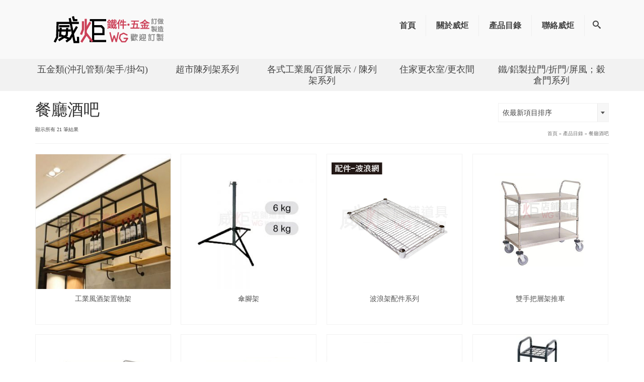

--- FILE ---
content_type: text/html; charset=UTF-8
request_url: https://wg-id.com/product-tag/%E9%A4%90%E5%BB%B3%E9%85%92%E5%90%A7/
body_size: 22351
content:
<!DOCTYPE html>
<html class="no-js" lang="zh-TW" itemscope="itemscope" itemtype="https://schema.org/WebPage" >
<head>
  <meta charset="UTF-8">
  <meta name="viewport" content="width=device-width, initial-scale=1.0">
  <meta http-equiv="X-UA-Compatible" content="IE=edge">
  				<script>document.documentElement.className = document.documentElement.className + ' yes-js js_active js'</script>
			<meta name='robots' content='index, follow, max-image-preview:large, max-snippet:-1, max-video-preview:-1' />
	<style>img:is([sizes="auto" i], [sizes^="auto," i]) { contain-intrinsic-size: 3000px 1500px }</style>
	
	<!-- This site is optimized with the Yoast SEO plugin v26.6 - https://yoast.com/wordpress/plugins/seo/ -->
	<title>餐廳酒吧 彙整 - 威炬-鐵件‧五金訂做/製造</title>
	<link rel="canonical" href="https://wg-id.com/product-tag/餐廳酒吧/" />
	<meta property="og:locale" content="zh_TW" />
	<meta property="og:type" content="article" />
	<meta property="og:title" content="餐廳酒吧 彙整 - 威炬-鐵件‧五金訂做/製造" />
	<meta property="og:url" content="https://wg-id.com/product-tag/餐廳酒吧/" />
	<meta property="og:site_name" content="威炬-鐵件‧五金訂做/製造" />
	<meta name="twitter:card" content="summary_large_image" />
	<script type="application/ld+json" class="yoast-schema-graph">{"@context":"https://schema.org","@graph":[{"@type":"CollectionPage","@id":"https://wg-id.com/product-tag/%e9%a4%90%e5%bb%b3%e9%85%92%e5%90%a7/","url":"https://wg-id.com/product-tag/%e9%a4%90%e5%bb%b3%e9%85%92%e5%90%a7/","name":"餐廳酒吧 彙整 - 威炬-鐵件‧五金訂做/製造","isPartOf":{"@id":"https://wg-id.com/#website"},"primaryImageOfPage":{"@id":"https://wg-id.com/product-tag/%e9%a4%90%e5%bb%b3%e9%85%92%e5%90%a7/#primaryimage"},"image":{"@id":"https://wg-id.com/product-tag/%e9%a4%90%e5%bb%b3%e9%85%92%e5%90%a7/#primaryimage"},"thumbnailUrl":"https://wg-id.com/wp-content/uploads/2020/12/工業風酒架置物架0-02.jpg","breadcrumb":{"@id":"https://wg-id.com/product-tag/%e9%a4%90%e5%bb%b3%e9%85%92%e5%90%a7/#breadcrumb"},"inLanguage":"zh-TW"},{"@type":"ImageObject","inLanguage":"zh-TW","@id":"https://wg-id.com/product-tag/%e9%a4%90%e5%bb%b3%e9%85%92%e5%90%a7/#primaryimage","url":"https://wg-id.com/wp-content/uploads/2020/12/工業風酒架置物架0-02.jpg","contentUrl":"https://wg-id.com/wp-content/uploads/2020/12/工業風酒架置物架0-02.jpg","width":500,"height":500},{"@type":"BreadcrumbList","@id":"https://wg-id.com/product-tag/%e9%a4%90%e5%bb%b3%e9%85%92%e5%90%a7/#breadcrumb","itemListElement":[{"@type":"ListItem","position":1,"name":"首頁","item":"https://wg-id.com/"},{"@type":"ListItem","position":2,"name":"餐廳酒吧"}]},{"@type":"WebSite","@id":"https://wg-id.com/#website","url":"https://wg-id.com/","name":"威炬-鐵件‧五金訂做/製造","description":"展示架.免螺架.白鐵.鐵架訂製.五金配件.包材 || 輕鬆創業不求人","publisher":{"@id":"https://wg-id.com/#organization"},"potentialAction":[{"@type":"SearchAction","target":{"@type":"EntryPoint","urlTemplate":"https://wg-id.com/?s={search_term_string}"},"query-input":{"@type":"PropertyValueSpecification","valueRequired":true,"valueName":"search_term_string"}}],"inLanguage":"zh-TW"},{"@type":"Organization","@id":"https://wg-id.com/#organization","name":"威炬-鐵件‧五金訂做/製造","url":"https://wg-id.com/","logo":{"@type":"ImageObject","inLanguage":"zh-TW","@id":"https://wg-id.com/#/schema/logo/image/","url":"https://wg-id.com/wp-content/uploads/2022/05/LOGO_WG店鋪2022-0-04.png","contentUrl":"https://wg-id.com/wp-content/uploads/2022/05/LOGO_WG店鋪2022-0-04.png","width":293,"height":77,"caption":"威炬-鐵件‧五金訂做/製造"},"image":{"@id":"https://wg-id.com/#/schema/logo/image/"}}]}</script>
	<!-- / Yoast SEO plugin. -->


<link rel="alternate" type="application/rss+xml" title="訂閱《威炬-鐵件‧五金訂做/製造》&raquo; 資訊提供" href="https://wg-id.com/feed/" />
<link rel="alternate" type="application/rss+xml" title="訂閱《威炬-鐵件‧五金訂做/製造》&raquo; 留言的資訊提供" href="https://wg-id.com/comments/feed/" />
<link rel="alternate" type="application/rss+xml" title="訂閱《威炬-鐵件‧五金訂做/製造》&raquo; 標籤〈餐廳酒吧〉的資訊提供" href="https://wg-id.com/product-tag/%e9%a4%90%e5%bb%b3%e9%85%92%e5%90%a7/feed/" />
<link rel="shortcut icon" type="image/x-icon" href="https://wg-id.com/wp-content/uploads/2019/07/small_55x55px.png" /><style type="text/css" id="kt-local-fonts-css"></style><script type="text/javascript">
/* <![CDATA[ */
window._wpemojiSettings = {"baseUrl":"https:\/\/s.w.org\/images\/core\/emoji\/16.0.1\/72x72\/","ext":".png","svgUrl":"https:\/\/s.w.org\/images\/core\/emoji\/16.0.1\/svg\/","svgExt":".svg","source":{"concatemoji":"https:\/\/wg-id.com\/wp-includes\/js\/wp-emoji-release.min.js?ver=6.8.3"}};
/*! This file is auto-generated */
!function(s,n){var o,i,e;function c(e){try{var t={supportTests:e,timestamp:(new Date).valueOf()};sessionStorage.setItem(o,JSON.stringify(t))}catch(e){}}function p(e,t,n){e.clearRect(0,0,e.canvas.width,e.canvas.height),e.fillText(t,0,0);var t=new Uint32Array(e.getImageData(0,0,e.canvas.width,e.canvas.height).data),a=(e.clearRect(0,0,e.canvas.width,e.canvas.height),e.fillText(n,0,0),new Uint32Array(e.getImageData(0,0,e.canvas.width,e.canvas.height).data));return t.every(function(e,t){return e===a[t]})}function u(e,t){e.clearRect(0,0,e.canvas.width,e.canvas.height),e.fillText(t,0,0);for(var n=e.getImageData(16,16,1,1),a=0;a<n.data.length;a++)if(0!==n.data[a])return!1;return!0}function f(e,t,n,a){switch(t){case"flag":return n(e,"\ud83c\udff3\ufe0f\u200d\u26a7\ufe0f","\ud83c\udff3\ufe0f\u200b\u26a7\ufe0f")?!1:!n(e,"\ud83c\udde8\ud83c\uddf6","\ud83c\udde8\u200b\ud83c\uddf6")&&!n(e,"\ud83c\udff4\udb40\udc67\udb40\udc62\udb40\udc65\udb40\udc6e\udb40\udc67\udb40\udc7f","\ud83c\udff4\u200b\udb40\udc67\u200b\udb40\udc62\u200b\udb40\udc65\u200b\udb40\udc6e\u200b\udb40\udc67\u200b\udb40\udc7f");case"emoji":return!a(e,"\ud83e\udedf")}return!1}function g(e,t,n,a){var r="undefined"!=typeof WorkerGlobalScope&&self instanceof WorkerGlobalScope?new OffscreenCanvas(300,150):s.createElement("canvas"),o=r.getContext("2d",{willReadFrequently:!0}),i=(o.textBaseline="top",o.font="600 32px Arial",{});return e.forEach(function(e){i[e]=t(o,e,n,a)}),i}function t(e){var t=s.createElement("script");t.src=e,t.defer=!0,s.head.appendChild(t)}"undefined"!=typeof Promise&&(o="wpEmojiSettingsSupports",i=["flag","emoji"],n.supports={everything:!0,everythingExceptFlag:!0},e=new Promise(function(e){s.addEventListener("DOMContentLoaded",e,{once:!0})}),new Promise(function(t){var n=function(){try{var e=JSON.parse(sessionStorage.getItem(o));if("object"==typeof e&&"number"==typeof e.timestamp&&(new Date).valueOf()<e.timestamp+604800&&"object"==typeof e.supportTests)return e.supportTests}catch(e){}return null}();if(!n){if("undefined"!=typeof Worker&&"undefined"!=typeof OffscreenCanvas&&"undefined"!=typeof URL&&URL.createObjectURL&&"undefined"!=typeof Blob)try{var e="postMessage("+g.toString()+"("+[JSON.stringify(i),f.toString(),p.toString(),u.toString()].join(",")+"));",a=new Blob([e],{type:"text/javascript"}),r=new Worker(URL.createObjectURL(a),{name:"wpTestEmojiSupports"});return void(r.onmessage=function(e){c(n=e.data),r.terminate(),t(n)})}catch(e){}c(n=g(i,f,p,u))}t(n)}).then(function(e){for(var t in e)n.supports[t]=e[t],n.supports.everything=n.supports.everything&&n.supports[t],"flag"!==t&&(n.supports.everythingExceptFlag=n.supports.everythingExceptFlag&&n.supports[t]);n.supports.everythingExceptFlag=n.supports.everythingExceptFlag&&!n.supports.flag,n.DOMReady=!1,n.readyCallback=function(){n.DOMReady=!0}}).then(function(){return e}).then(function(){var e;n.supports.everything||(n.readyCallback(),(e=n.source||{}).concatemoji?t(e.concatemoji):e.wpemoji&&e.twemoji&&(t(e.twemoji),t(e.wpemoji)))}))}((window,document),window._wpemojiSettings);
/* ]]> */
</script>
<style id='wp-emoji-styles-inline-css' type='text/css'>

	img.wp-smiley, img.emoji {
		display: inline !important;
		border: none !important;
		box-shadow: none !important;
		height: 1em !important;
		width: 1em !important;
		margin: 0 0.07em !important;
		vertical-align: -0.1em !important;
		background: none !important;
		padding: 0 !important;
	}
</style>
<link rel='stylesheet' id='wp-block-library-css' href='https://wg-id.com/wp-includes/css/dist/block-library/style.min.css?ver=6.8.3' type='text/css' media='all' />
<style id='classic-theme-styles-inline-css' type='text/css'>
/*! This file is auto-generated */
.wp-block-button__link{color:#fff;background-color:#32373c;border-radius:9999px;box-shadow:none;text-decoration:none;padding:calc(.667em + 2px) calc(1.333em + 2px);font-size:1.125em}.wp-block-file__button{background:#32373c;color:#fff;text-decoration:none}
</style>
<link rel='stylesheet' id='jquery-selectBox-css' href='https://wg-id.com/wp-content/plugins/yith-woocommerce-wishlist/assets/css/jquery.selectBox.css?ver=1.2.0' type='text/css' media='all' />
<link rel='stylesheet' id='woocommerce_prettyPhoto_css-css' href='//wg-id.com/wp-content/plugins/woocommerce/assets/css/prettyPhoto.css?ver=3.1.6' type='text/css' media='all' />
<link rel='stylesheet' id='yith-wcwl-main-css' href='https://wg-id.com/wp-content/plugins/yith-woocommerce-wishlist/assets/css/style.css?ver=4.11.0' type='text/css' media='all' />
<style id='yith-wcwl-main-inline-css' type='text/css'>
 :root { --rounded-corners-radius: 16px; --add-to-cart-rounded-corners-radius: 16px; --feedback-duration: 3s } 
 :root { --rounded-corners-radius: 16px; --add-to-cart-rounded-corners-radius: 16px; --feedback-duration: 3s } 
</style>
<style id='global-styles-inline-css' type='text/css'>
:root{--wp--preset--aspect-ratio--square: 1;--wp--preset--aspect-ratio--4-3: 4/3;--wp--preset--aspect-ratio--3-4: 3/4;--wp--preset--aspect-ratio--3-2: 3/2;--wp--preset--aspect-ratio--2-3: 2/3;--wp--preset--aspect-ratio--16-9: 16/9;--wp--preset--aspect-ratio--9-16: 9/16;--wp--preset--color--black: #000;--wp--preset--color--cyan-bluish-gray: #abb8c3;--wp--preset--color--white: #fff;--wp--preset--color--pale-pink: #f78da7;--wp--preset--color--vivid-red: #cf2e2e;--wp--preset--color--luminous-vivid-orange: #ff6900;--wp--preset--color--luminous-vivid-amber: #fcb900;--wp--preset--color--light-green-cyan: #7bdcb5;--wp--preset--color--vivid-green-cyan: #00d084;--wp--preset--color--pale-cyan-blue: #8ed1fc;--wp--preset--color--vivid-cyan-blue: #0693e3;--wp--preset--color--vivid-purple: #9b51e0;--wp--preset--color--virtue-primary: #7a7a7a;--wp--preset--color--virtue-primary-light: #c9c9c9;--wp--preset--color--very-light-gray: #eee;--wp--preset--color--very-dark-gray: #444;--wp--preset--gradient--vivid-cyan-blue-to-vivid-purple: linear-gradient(135deg,rgba(6,147,227,1) 0%,rgb(155,81,224) 100%);--wp--preset--gradient--light-green-cyan-to-vivid-green-cyan: linear-gradient(135deg,rgb(122,220,180) 0%,rgb(0,208,130) 100%);--wp--preset--gradient--luminous-vivid-amber-to-luminous-vivid-orange: linear-gradient(135deg,rgba(252,185,0,1) 0%,rgba(255,105,0,1) 100%);--wp--preset--gradient--luminous-vivid-orange-to-vivid-red: linear-gradient(135deg,rgba(255,105,0,1) 0%,rgb(207,46,46) 100%);--wp--preset--gradient--very-light-gray-to-cyan-bluish-gray: linear-gradient(135deg,rgb(238,238,238) 0%,rgb(169,184,195) 100%);--wp--preset--gradient--cool-to-warm-spectrum: linear-gradient(135deg,rgb(74,234,220) 0%,rgb(151,120,209) 20%,rgb(207,42,186) 40%,rgb(238,44,130) 60%,rgb(251,105,98) 80%,rgb(254,248,76) 100%);--wp--preset--gradient--blush-light-purple: linear-gradient(135deg,rgb(255,206,236) 0%,rgb(152,150,240) 100%);--wp--preset--gradient--blush-bordeaux: linear-gradient(135deg,rgb(254,205,165) 0%,rgb(254,45,45) 50%,rgb(107,0,62) 100%);--wp--preset--gradient--luminous-dusk: linear-gradient(135deg,rgb(255,203,112) 0%,rgb(199,81,192) 50%,rgb(65,88,208) 100%);--wp--preset--gradient--pale-ocean: linear-gradient(135deg,rgb(255,245,203) 0%,rgb(182,227,212) 50%,rgb(51,167,181) 100%);--wp--preset--gradient--electric-grass: linear-gradient(135deg,rgb(202,248,128) 0%,rgb(113,206,126) 100%);--wp--preset--gradient--midnight: linear-gradient(135deg,rgb(2,3,129) 0%,rgb(40,116,252) 100%);--wp--preset--font-size--small: 13px;--wp--preset--font-size--medium: 20px;--wp--preset--font-size--large: 36px;--wp--preset--font-size--x-large: 42px;--wp--preset--spacing--20: 0.44rem;--wp--preset--spacing--30: 0.67rem;--wp--preset--spacing--40: 1rem;--wp--preset--spacing--50: 1.5rem;--wp--preset--spacing--60: 2.25rem;--wp--preset--spacing--70: 3.38rem;--wp--preset--spacing--80: 5.06rem;--wp--preset--shadow--natural: 6px 6px 9px rgba(0, 0, 0, 0.2);--wp--preset--shadow--deep: 12px 12px 50px rgba(0, 0, 0, 0.4);--wp--preset--shadow--sharp: 6px 6px 0px rgba(0, 0, 0, 0.2);--wp--preset--shadow--outlined: 6px 6px 0px -3px rgba(255, 255, 255, 1), 6px 6px rgba(0, 0, 0, 1);--wp--preset--shadow--crisp: 6px 6px 0px rgba(0, 0, 0, 1);}:where(.is-layout-flex){gap: 0.5em;}:where(.is-layout-grid){gap: 0.5em;}body .is-layout-flex{display: flex;}.is-layout-flex{flex-wrap: wrap;align-items: center;}.is-layout-flex > :is(*, div){margin: 0;}body .is-layout-grid{display: grid;}.is-layout-grid > :is(*, div){margin: 0;}:where(.wp-block-columns.is-layout-flex){gap: 2em;}:where(.wp-block-columns.is-layout-grid){gap: 2em;}:where(.wp-block-post-template.is-layout-flex){gap: 1.25em;}:where(.wp-block-post-template.is-layout-grid){gap: 1.25em;}.has-black-color{color: var(--wp--preset--color--black) !important;}.has-cyan-bluish-gray-color{color: var(--wp--preset--color--cyan-bluish-gray) !important;}.has-white-color{color: var(--wp--preset--color--white) !important;}.has-pale-pink-color{color: var(--wp--preset--color--pale-pink) !important;}.has-vivid-red-color{color: var(--wp--preset--color--vivid-red) !important;}.has-luminous-vivid-orange-color{color: var(--wp--preset--color--luminous-vivid-orange) !important;}.has-luminous-vivid-amber-color{color: var(--wp--preset--color--luminous-vivid-amber) !important;}.has-light-green-cyan-color{color: var(--wp--preset--color--light-green-cyan) !important;}.has-vivid-green-cyan-color{color: var(--wp--preset--color--vivid-green-cyan) !important;}.has-pale-cyan-blue-color{color: var(--wp--preset--color--pale-cyan-blue) !important;}.has-vivid-cyan-blue-color{color: var(--wp--preset--color--vivid-cyan-blue) !important;}.has-vivid-purple-color{color: var(--wp--preset--color--vivid-purple) !important;}.has-black-background-color{background-color: var(--wp--preset--color--black) !important;}.has-cyan-bluish-gray-background-color{background-color: var(--wp--preset--color--cyan-bluish-gray) !important;}.has-white-background-color{background-color: var(--wp--preset--color--white) !important;}.has-pale-pink-background-color{background-color: var(--wp--preset--color--pale-pink) !important;}.has-vivid-red-background-color{background-color: var(--wp--preset--color--vivid-red) !important;}.has-luminous-vivid-orange-background-color{background-color: var(--wp--preset--color--luminous-vivid-orange) !important;}.has-luminous-vivid-amber-background-color{background-color: var(--wp--preset--color--luminous-vivid-amber) !important;}.has-light-green-cyan-background-color{background-color: var(--wp--preset--color--light-green-cyan) !important;}.has-vivid-green-cyan-background-color{background-color: var(--wp--preset--color--vivid-green-cyan) !important;}.has-pale-cyan-blue-background-color{background-color: var(--wp--preset--color--pale-cyan-blue) !important;}.has-vivid-cyan-blue-background-color{background-color: var(--wp--preset--color--vivid-cyan-blue) !important;}.has-vivid-purple-background-color{background-color: var(--wp--preset--color--vivid-purple) !important;}.has-black-border-color{border-color: var(--wp--preset--color--black) !important;}.has-cyan-bluish-gray-border-color{border-color: var(--wp--preset--color--cyan-bluish-gray) !important;}.has-white-border-color{border-color: var(--wp--preset--color--white) !important;}.has-pale-pink-border-color{border-color: var(--wp--preset--color--pale-pink) !important;}.has-vivid-red-border-color{border-color: var(--wp--preset--color--vivid-red) !important;}.has-luminous-vivid-orange-border-color{border-color: var(--wp--preset--color--luminous-vivid-orange) !important;}.has-luminous-vivid-amber-border-color{border-color: var(--wp--preset--color--luminous-vivid-amber) !important;}.has-light-green-cyan-border-color{border-color: var(--wp--preset--color--light-green-cyan) !important;}.has-vivid-green-cyan-border-color{border-color: var(--wp--preset--color--vivid-green-cyan) !important;}.has-pale-cyan-blue-border-color{border-color: var(--wp--preset--color--pale-cyan-blue) !important;}.has-vivid-cyan-blue-border-color{border-color: var(--wp--preset--color--vivid-cyan-blue) !important;}.has-vivid-purple-border-color{border-color: var(--wp--preset--color--vivid-purple) !important;}.has-vivid-cyan-blue-to-vivid-purple-gradient-background{background: var(--wp--preset--gradient--vivid-cyan-blue-to-vivid-purple) !important;}.has-light-green-cyan-to-vivid-green-cyan-gradient-background{background: var(--wp--preset--gradient--light-green-cyan-to-vivid-green-cyan) !important;}.has-luminous-vivid-amber-to-luminous-vivid-orange-gradient-background{background: var(--wp--preset--gradient--luminous-vivid-amber-to-luminous-vivid-orange) !important;}.has-luminous-vivid-orange-to-vivid-red-gradient-background{background: var(--wp--preset--gradient--luminous-vivid-orange-to-vivid-red) !important;}.has-very-light-gray-to-cyan-bluish-gray-gradient-background{background: var(--wp--preset--gradient--very-light-gray-to-cyan-bluish-gray) !important;}.has-cool-to-warm-spectrum-gradient-background{background: var(--wp--preset--gradient--cool-to-warm-spectrum) !important;}.has-blush-light-purple-gradient-background{background: var(--wp--preset--gradient--blush-light-purple) !important;}.has-blush-bordeaux-gradient-background{background: var(--wp--preset--gradient--blush-bordeaux) !important;}.has-luminous-dusk-gradient-background{background: var(--wp--preset--gradient--luminous-dusk) !important;}.has-pale-ocean-gradient-background{background: var(--wp--preset--gradient--pale-ocean) !important;}.has-electric-grass-gradient-background{background: var(--wp--preset--gradient--electric-grass) !important;}.has-midnight-gradient-background{background: var(--wp--preset--gradient--midnight) !important;}.has-small-font-size{font-size: var(--wp--preset--font-size--small) !important;}.has-medium-font-size{font-size: var(--wp--preset--font-size--medium) !important;}.has-large-font-size{font-size: var(--wp--preset--font-size--large) !important;}.has-x-large-font-size{font-size: var(--wp--preset--font-size--x-large) !important;}
:where(.wp-block-post-template.is-layout-flex){gap: 1.25em;}:where(.wp-block-post-template.is-layout-grid){gap: 1.25em;}
:where(.wp-block-columns.is-layout-flex){gap: 2em;}:where(.wp-block-columns.is-layout-grid){gap: 2em;}
:root :where(.wp-block-pullquote){font-size: 1.5em;line-height: 1.6;}
</style>
<link rel='stylesheet' id='sow-taxonomy-default-3212426a8577-css' href='https://wg-id.com/wp-content/uploads/siteorigin-widgets/sow-taxonomy-default-3212426a8577.css?ver=6.8.3' type='text/css' media='all' />
<style id='woocommerce-inline-inline-css' type='text/css'>
.woocommerce form .form-row .required { visibility: visible; }
</style>
<style id='kadence-custom-font-css-inline-css' type='text/css'>
@font-face {font-family: "Noto Sans TC";font-style: normal;font-weight: 800;src:local("Noto Sans TC - 800"),;}@font-face {font-family: "Noto Sans TC";font-style: normal;font-weight: 200;src:local("Noto Sans TC - 200"),;}@font-face {font-family: "Noto Sans TC";font-style: normal;font-weight: 600;src:local("Noto Sans TC - 600"),;}@font-face {font-family: "Noto Sans TC";font-style: normal;font-weight: 400;src:local("Noto Sans TC - 400"),;}
</style>
<style id='kadence-blocks-global-variables-inline-css' type='text/css'>
:root {--global-kb-font-size-sm:clamp(0.8rem, 0.73rem + 0.217vw, 0.9rem);--global-kb-font-size-md:clamp(1.1rem, 0.995rem + 0.326vw, 1.25rem);--global-kb-font-size-lg:clamp(1.75rem, 1.576rem + 0.543vw, 2rem);--global-kb-font-size-xl:clamp(2.25rem, 1.728rem + 1.63vw, 3rem);--global-kb-font-size-xxl:clamp(2.5rem, 1.456rem + 3.26vw, 4rem);--global-kb-font-size-xxxl:clamp(2.75rem, 0.489rem + 7.065vw, 6rem);}:root {--global-palette1: #3182CE;--global-palette2: #2B6CB0;--global-palette3: #1A202C;--global-palette4: #2D3748;--global-palette5: #4A5568;--global-palette6: #718096;--global-palette7: #EDF2F7;--global-palette8: #F7FAFC;--global-palette9: #ffffff;}
</style>
<link rel='stylesheet' id='virtue_main-css' href='https://wg-id.com/wp-content/themes/virtue_premium/assets/css/virtue.css?ver=4.10.21' type='text/css' media='all' />
<link rel='stylesheet' id='virtue_print-css' href='https://wg-id.com/wp-content/themes/virtue_premium/assets/css/virtue_print.css?ver=4.10.21' type='text/css' media='print' />
<link rel='stylesheet' id='virtue_woo-css' href='https://wg-id.com/wp-content/themes/virtue_premium/assets/css/virtue-woocommerce.css?ver=4.10.21' type='text/css' media='all' />
<link rel='stylesheet' id='virtue_so_pb-css' href='https://wg-id.com/wp-content/themes/virtue_premium/assets/css/virtue-so-page-builder.css?ver=4.10.21' type='text/css' media='all' />
<link rel='stylesheet' id='virtue_icons-css' href='https://wg-id.com/wp-content/themes/virtue_premium/assets/css/virtue_icons.css?ver=4.10.21' type='text/css' media='all' />
<link rel='stylesheet' id='virtue_skin-css' href='https://wg-id.com/wp-content/themes/virtue_premium/assets/css/skins/citrus.css?ver=4.10.21' type='text/css' media='all' />
<script type="text/javascript" src="https://wg-id.com/wp-includes/js/tinymce/tinymce.min.js?ver=49110-20250317" id="wp-tinymce-root-js"></script>
<script type="text/javascript" src="https://wg-id.com/wp-includes/js/tinymce/plugins/compat3x/plugin.min.js?ver=49110-20250317" id="wp-tinymce-js"></script>
<script type="text/javascript" src="https://wg-id.com/wp-includes/js/jquery/jquery.min.js?ver=3.7.1" id="jquery-core-js"></script>
<script type="text/javascript" src="https://wg-id.com/wp-includes/js/jquery/jquery-migrate.min.js?ver=3.4.1" id="jquery-migrate-js"></script>
<script type="text/javascript" src="https://wg-id.com/wp-content/plugins/woocommerce/assets/js/jquery-blockui/jquery.blockUI.min.js?ver=2.7.0-wc.10.4.3" id="wc-jquery-blockui-js" defer="defer" data-wp-strategy="defer"></script>
<script type="text/javascript" id="wc-add-to-cart-js-extra">
/* <![CDATA[ */
var wc_add_to_cart_params = {"ajax_url":"\/wp-admin\/admin-ajax.php","wc_ajax_url":"\/?wc-ajax=%%endpoint%%","i18n_view_cart":"\u67e5\u770b\u8cfc\u7269\u8eca","cart_url":"https:\/\/wg-id.com\/cart\/","is_cart":"","cart_redirect_after_add":"no"};
/* ]]> */
</script>
<script type="text/javascript" src="https://wg-id.com/wp-content/plugins/woocommerce/assets/js/frontend/add-to-cart.min.js?ver=10.4.3" id="wc-add-to-cart-js" defer="defer" data-wp-strategy="defer"></script>
<script type="text/javascript" src="https://wg-id.com/wp-content/plugins/woocommerce/assets/js/js-cookie/js.cookie.min.js?ver=2.1.4-wc.10.4.3" id="wc-js-cookie-js" defer="defer" data-wp-strategy="defer"></script>
<script type="text/javascript" id="woocommerce-js-extra">
/* <![CDATA[ */
var woocommerce_params = {"ajax_url":"\/wp-admin\/admin-ajax.php","wc_ajax_url":"\/?wc-ajax=%%endpoint%%","i18n_password_show":"\u986f\u793a\u5bc6\u78bc","i18n_password_hide":"\u96b1\u85cf\u5bc6\u78bc"};
/* ]]> */
</script>
<script type="text/javascript" src="https://wg-id.com/wp-content/plugins/woocommerce/assets/js/frontend/woocommerce.min.js?ver=10.4.3" id="woocommerce-js" defer="defer" data-wp-strategy="defer"></script>
<!--[if lt IE 9]>
<script type="text/javascript" src="https://wg-id.com/wp-content/themes/virtue_premium/assets/js/vendor/respond.min.js?ver=6.8.3" id="virtue-respond-js"></script>
<![endif]-->
<link rel="https://api.w.org/" href="https://wg-id.com/wp-json/" /><link rel="alternate" title="JSON" type="application/json" href="https://wg-id.com/wp-json/wp/v2/product_tag/519" /><link rel="EditURI" type="application/rsd+xml" title="RSD" href="https://wg-id.com/xmlrpc.php?rsd" />
<style type="text/css" id="kt-custom-css">#logo {padding-top:20px;}#logo {padding-bottom:20px;}#logo {margin-left:0px;}#logo {margin-right:0px;}#nav-main, .nav-main {margin-top:30px;}#nav-main, .nav-main  {margin-bottom:20px;}.headerfont, .tp-caption, .yith-wcan-list li, .yith-wcan .yith-wcan-reset-navigation, ul.yith-wcan-label li a, .price {font-family:Noto Sans TC;} 
  .topbarmenu ul li {font-family:Noto Sans TC;}
  #kadbreadcrumbs {font-family:Noto Sans TC;}.home-iconmenu a, .home-iconmenu .home-icon-item {background:#d8cfc9;}.home-iconmenu a h4, .home-iconmenu a i, .home-iconmenu a p, .home-iconmenu .home-icon-item h4, .home-iconmenu .home-icon-item p, .home-iconmenu .home-icon-item i {color:#633d3c;} .home-iconmenu a:hover h4, .home-iconmenu a:hover i, .home-iconmenu a:hover p, .home-iconmenu .home-icon-item:hover h4, .home-iconmenu .home-icon-item:hover i, .home-iconmenu .home-icon-item:hover p {color:#fff;} a:hover, .has-virtue-primary-light-color {color: #c9c9c9;} .kad-btn-primary:hover, .button.pay:hover, .login .form-row .button:hover, #payment #place_order:hover, .yith-wcan .yith-wcan-reset-navigation:hover, .widget_shopping_cart_content .checkout:hover,.single_add_to_cart_button:hover,
.woocommerce-message .button:hover, #commentform .form-submit #submit:hover, .wpcf7 input.wpcf7-submit:hover, .track_order .button:hover, .widget_layered_nav_filters ul li a:hover, .cart_totals .checkout-button:hover,.shipping-calculator-form .button:hover,
.widget_layered_nav ul li.chosen a:hover, .shop_table .actions input[type=submit].checkout-button:hover, #kad-head-cart-popup a.button.checkout:hover, input[type="submit"].button:hover, .product_item.hidetheaction:hover .kad_add_to_cart, .post-password-form input[type="submit"]:hover, .has-virtue-primary-light-background-color {background: #c9c9c9;}.variations .kad_radio_variations label.kt_disabled:after {content: 無法使用;}.home-message:hover {background-color:#7a7a7a; background-color: rgba(122, 122, 122, 0.6);}
  nav.woocommerce-pagination ul li a:hover, .wp-pagenavi a:hover, .panel-heading .accordion-toggle, .variations .kad_radio_variations label:hover, .variations .kad_radio_variations input[type=radio]:focus + label, .variations .kad_radio_variations label.selectedValue, .variations .kad_radio_variations input[type=radio]:checked + label {border-color: #7a7a7a;}
  a, a:focus, #nav-main ul.sf-menu ul li a:hover, .product_price ins .amount, .price ins .amount, .color_primary, .primary-color, #logo a.brand, #nav-main ul.sf-menu a:hover,
  .woocommerce-message:before, .woocommerce-info:before, #nav-second ul.sf-menu a:hover, .footerclass a:hover, .posttags a:hover, .subhead a:hover, .nav-trigger-case:hover .kad-menu-name, 
  .nav-trigger-case:hover .kad-navbtn, #kadbreadcrumbs a:hover, #wp-calendar a, .testimonialbox .kadtestimoniallink:hover, .star-rating, .has-virtue-primary-color {color: #7a7a7a;}
.widget_price_filter .ui-slider .ui-slider-handle, .product_item .kad_add_to_cart:hover, .product_item.hidetheaction:hover .kad_add_to_cart:hover, .kad-btn-primary, .button.pay, html .woocommerce-page .widget_layered_nav ul.yith-wcan-label li a:hover, html .woocommerce-page .widget_layered_nav ul.yith-wcan-label li.chosen a,
.product-category.grid_item a:hover h5, .woocommerce-message .button, .widget_layered_nav_filters ul li a, .widget_layered_nav ul li.chosen a, .track_order .button, .wpcf7 input.wpcf7-submit, .yith-wcan .yith-wcan-reset-navigation,.single_add_to_cart_button,
#containerfooter .menu li a:hover, .bg_primary, .portfolionav a:hover, .home-iconmenu a:hover, .home-iconmenu .home-icon-item:hover, p.demo_store, .topclass, #commentform .form-submit #submit, .kad-hover-bg-primary:hover, .widget_shopping_cart_content .checkout,
.login .form-row .button, .post-password-form input[type="submit"], .menu-cart-btn .kt-cart-total, #kad-head-cart-popup a.button.checkout, .kad-post-navigation .kad-previous-link a:hover, .kad-post-navigation .kad-next-link a:hover, .shipping-calculator-form .button, .cart_totals .checkout-button, .select2-results .select2-highlighted, .variations .kad_radio_variations label.selectedValue, .variations .kad_radio_variations input[type=radio]:checked + label, #payment #place_order, .shop_table .actions input[type=submit].checkout-button, input[type="submit"].button, .productnav a:hover, .image_menu_hover_class, .select2-container--default .select2-results__option--highlighted[aria-selected], .has-virtue-primary-background-color {background: #7a7a7a;}#nav-second ul.sf-menu > li:hover > a, #nav-second ul.sf-menu a:hover, #nav-second ul.sf-menu a:focus, #nav-second ul.sf-menu li.current-menu-item > a, #nav-second ul.sf-menu ul li a:hover {color:#d6194b;}.kad-mobile-nav .kad-nav-inner li.current-menu-item>a, .kad-mobile-nav .kad-nav-inner li a:hover, .kad-mobile-nav .kad-nav-inner li a:focus, #kad-banner .mobile-nav-trigger-id a.nav-trigger-case:hover .kad-menu-name, #kad-banner .mobile-nav-trigger-id a.nav-trigger-case:focus .kad-menu-name, #kad-banner .mobile-nav-trigger-id a.nav-trigger-case:hover .kad-navbtn, #kad-banner .mobile-nav-trigger-id a.nav-trigger-case:focus .kad-navbtn, .nav-trigger-case:hover .kad-navbtn {color:#d6194b;}#nav-main ul.sf-menu a:hover, #nav-main ul.sf-menu a:focus, .nav-main ul.sf-menu a:hover, .nav-main ul.sf-menu a:focus, #nav-main ul.sf-menu li.current-menu-item > a, .nav-main ul.sf-menu li.current-menu-item > a, #nav-main ul.sf-menu ul li a:hover, .nav-main ul.sf-menu ul li a:hover, #nav-main ul.sf-menu ul li a:focus, .nav-main ul.sf-menu ul li a:focus {color:#d6194b;}#nav-main ul.sf-menu li a:hover, #nav-main ul.sf-menu li a:focus, .nav-main ul.sf-menu a:hover, .nav-main ul.sf-menu a:focus, #nav-main ul.sf-menu li.current-menu-item > a, .nav-main ul.sf-menu li.current-menu-item > a, #nav-main ul.sf-menu ul li a:hover, .nav-main ul.sf-menu ul li a:hover, #nav-main ul.sf-menu ul li a:focus, .nav-main ul.sf-menu ul li a:focus  {background:#ffffff;}.topclass {background:#444444    ;}@media (max-width: 767px) {#kad-banner,#kad-banner-sticky-wrapper{display: none;}#kad-mobile-banner, #kad-mobile-banner-sticky-wrapper{display:block;}}.product_item .product_details h5 {text-transform: none;} @media (-webkit-min-device-pixel-ratio: 2), (min-resolution: 192dpi) { body #kad-banner #logo .kad-standard-logo, body #kad-banner #logo .kt-intrinsic-container-center {display: none;} body #kad-banner #logo .kad-retina-logo {display: block;}}.product_item .product_details h5 {min-height:40px;}#nav-second ul.sf-menu>li {width:20%;}.kad-topbar-left, .kad-topbar-left .topbarmenu {float:right;} .kad-topbar-left .topbar_social, .kad-topbar-left .topbarmenu ul, .kad-topbar-left .kad-cart-total,.kad-topbar-right #topbar-search .form-search{float:left} #topbar .mobile-nav-trigger-id {float: left;}.kad-header-style-two .nav-main ul.sf-menu > li {width: 33.333333%;}.kad-hidepostauthortop, .postauthortop {display:none;}[class*="wp-image"] {-webkit-box-shadow: none;-moz-box-shadow: none;box-shadow: none;border:none;}[class*="wp-image"]:hover {-webkit-box-shadow: none;-moz-box-shadow: none;box-shadow: none;border:none;} .light-dropshaddow {-moz-box-shadow: none;-webkit-box-shadow: none;box-shadow: none;} header .nav-trigger .nav-trigger-case {width: auto;} .nav-trigger-case .kad-menu-name {display:none;} @media (max-width: 767px) {header .nav-trigger .nav-trigger-case {width: auto; top: 0; position: absolute;} .id-kad-mobile-nav {margin-top:50px;}}.entry-content p { margin-bottom:16px;}/* Header */
div.product .product_image {
border:0;
}
.page-header {
border-top: 0;
}
.revslider_home_hidetop {
margin-top: 0px;
}
.contentclass {
padding-top: 0px;
}
.topbarmenu ul li a {font-size:11px; padding: 4px 10px;}
.topbar-widget .virtue_social_widget a {
display: block;
float: left;
width: auto;
font-size: 14px;
text-align: center;
line-height: 10px;
padding: 4px 10px;
background: transparent;
margin-left: 0;
margin-bottom: 0;
color: #fff;
}
.topbar-widget .virtue_social_widget a i {
font-size:14px;
}
.widget_product_search {
margin-bottom: 20px;
}
.woocommerce widget_onsale {
margin-top:10px;
}
.woocommerce .products .star-rating {
margin: 3px auto 3px;
}
.boxi1 {
margin-bottom: 20px;
text-align: center;
padding: 15px 0 1px;
background: #f2f2f2;
}
.boxi1 div {
font-size: 28px;
}
.topbarmenu ul li a {
line-height:20px;
}
.sliderclass.clearfix.ktslider_home_hidetop {
    margin-top: 0;
}
#kad-mobile-banner-sticky-wrapper {
    height: 60px !important;
}
.topbar-widgetcontent {
    display: inherit;
    margin: 0;
}</style>	<noscript><style>.woocommerce-product-gallery{ opacity: 1 !important; }</style></noscript>
	
			<style>
				.e-con.e-parent:nth-of-type(n+4):not(.e-lazyloaded):not(.e-no-lazyload),
				.e-con.e-parent:nth-of-type(n+4):not(.e-lazyloaded):not(.e-no-lazyload) * {
					background-image: none !important;
				}
				@media screen and (max-height: 1024px) {
					.e-con.e-parent:nth-of-type(n+3):not(.e-lazyloaded):not(.e-no-lazyload),
					.e-con.e-parent:nth-of-type(n+3):not(.e-lazyloaded):not(.e-no-lazyload) * {
						background-image: none !important;
					}
				}
				@media screen and (max-height: 640px) {
					.e-con.e-parent:nth-of-type(n+2):not(.e-lazyloaded):not(.e-no-lazyload),
					.e-con.e-parent:nth-of-type(n+2):not(.e-lazyloaded):not(.e-no-lazyload) * {
						background-image: none !important;
					}
				}
			</style>
			<!-- Global site tag (gtag.js) - Google Analytics -->
<script async src="https://www.googletagmanager.com/gtag/js?id=UA-25505910-6"></script>
<script>
  window.dataLayer = window.dataLayer || [];
  function gtag(){dataLayer.push(arguments);}
  gtag('js', new Date());
	gtag('config', 'UA-25505910-6', { 'anonymize_ip': true } );
</script>
<!-- End Google Analytics -->
	<style type="text/css" title="dynamic-css" class="options-output">header #logo a.brand,.logofont{font-family:"Noto Sans TC";line-height:40px;font-weight:400;font-style:normal;font-size:34px;}.kad_tagline{font-family:"Noto Sans TC";font-weight:400;font-style:normal;}.product_item .product_details h5{font-family:"Noto Sans TC";line-height:20px;font-weight:400;font-style:normal;font-size:14px;}h1{font-family:"Noto Sans TC";line-height:38px;font-weight:normal;font-style:normal;font-size:32px;}h2{font-family:"Noto Sans TC";line-height:34px;font-weight:400;font-style:normal;font-size:28px;}h3{font-family:"Noto Sans TC";line-height:30px;font-weight:400;font-style:normal;font-size:24px;}h4{font-family:"Noto Sans TC";line-height:28px;font-weight:400;font-style:normal;font-size:22px;}h5{font-family:"Noto Sans TC";line-height:24px;font-weight:400;font-style:normal;color:24px;font-size:18px;}body{font-family:"Noto Sans TC";line-height:22px;font-weight:400;font-style:normal;font-size:14px;}#nav-main ul.sf-menu a, .nav-main ul.sf-menu a{font-family:"Noto Sans TC";line-height:22px;font-weight:600;font-style:normal;font-size:16px;}#nav-second ul.sf-menu a{font-family:"Noto Sans TC";line-height:22px;font-weight:400;font-style:normal;font-size:18px;}#nav-main ul.sf-menu ul li a, #nav-second ul.sf-menu ul li a, .nav-main ul.sf-menu ul li a{line-height:inheritpx;font-size:12px;}.kad-nav-inner .kad-mnav, .kad-mobile-nav .kad-nav-inner li a,.nav-trigger-case{font-family:"Noto Sans TC";line-height:20px;font-weight:400;font-style:normal;font-size:16px;}</style></head>
<body class="archive tax-product_tag term-519 wp-embed-responsive wp-theme-virtue_premium theme-virtue_premium woocommerce woocommerce-page woocommerce-no-js kt-showsub-indicator notsticky virtue-skin-citrus wide elementor-default elementor-kit-8295" data-smooth-scrolling="0" data-smooth-scrolling-hide="0" data-jsselect="1" data-product-tab-scroll="0" data-animate="1" data-sticky="0" >
		<div id="wrapper" class="container">
	<!--[if lt IE 8]><div class="alert"> You are using an outdated browser. Please upgrade your browser to improve your experience.</div><![endif]-->
	<header id="kad-banner" class="banner headerclass kt-not-mobile-sticky " data-header-shrink="0" data-mobile-sticky="0" data-menu-stick="0">
	<div class="container">
		<div class="row">
			<div class="col-md-4 clearfix kad-header-left">
				<div id="logo" class="logocase">
					<a class="brand logofont" href="https://wg-id.com/" title="威炬-鐵件‧五金訂做/製造">
													<div id="thelogo">
																	<img src="https://wg-id.com/wp-content/uploads/2022/05/LOGO_WG店鋪2022-0-04.png" alt="" class="kad-standard-logo" />
																		<img src="https://wg-id.com/wp-content/uploads/2022/05/LOGO_WG店鋪2022-0-05.png" class="kad-retina-logo" alt="" style="max-height:77px" />
															</div>
												</a>
									</div> <!-- Close #logo -->
			</div><!-- close kad-header-left -->
						<div class="col-md-8 kad-header-right">
							<nav id="nav-main" class="clearfix">
					<ul id="menu-%e4%b8%bb%e9%81%b8%e5%96%ae" class="sf-menu"><li  class=" menu-item-903 menu-item menu-%e9%a6%96%e9%a0%81"><a href="https://wg-id.com/"><span>首頁</span></a></li>
<li  class=" menu-item-1098 menu-item menu-%e9%97%9c%e6%96%bc%e5%a8%81%e7%82%ac"><a href="https://wg-id.com/%e9%97%9c%e6%96%bc%e5%a8%81%e7%82%ac/"><span>關於威炬</span></a></li>
<li  class=" menu-item-906 menu-item menu-%e7%94%a2%e5%93%81%e7%9b%ae%e9%8c%84"><a href="https://wg-id.com/shop/"><span>產品目錄</span></a></li>
<li  class=" menu-item-905 menu-item menu-%e8%81%af%e7%b5%a1%e5%a8%81%e7%82%ac"><a href="https://wg-id.com/contact-us/"><span>聯絡威炬</span></a></li>
            <li class="menu-search-icon-kt">
      <a class="kt-menu-search-btn collapsed" role="button" tabindex="0" title="Search" data-toggle="collapse" data-target="#kad-menu-search-popup">
        <i class="icon-search"></i>
	</a>
        <div id="kad-menu-search-popup" class="search-container container collapse">
          <div class="kt-search-container">
          

<form role="search" method="get" class="form-search product-search-form" action="https://wg-id.com/">
	<label class="screen-reader-text" for="woocommerce-product-search-field-0">Search for:</label>
	<input type="text" value="" id="woocommerce-product-search-field-0" name="s" class="search-query search-field" placeholder="Search for products" />
	<button type="submit" class="search-icon" aria-label="Submit Search"><i class="icon-search"></i></button>
	<input type="hidden" name="post_type" value="product" />
</form>          </div>
        </div>
    </li>
       </ul>				</nav>
							</div> <!-- Close kad-header-right -->       
		</div> <!-- Close Row -->
						<div id="mobile-nav-trigger" class="nav-trigger mobile-nav-trigger-id">
					<button class="nav-trigger-case collapsed mobileclass" title="Menu" aria-label="Menu" data-toggle="collapse" rel="nofollow" data-target=".mobile_menu_collapse">
						<span class="kad-navbtn clearfix">
							<i class="icon-menu"></i>
						</span>
						<span class="kad-menu-name">
							MENU						</span>
					</button>
				</div>
				<div id="kad-mobile-nav" class="kad-mobile-nav id-kad-mobile-nav">
					<div class="kad-nav-inner mobileclass">
						<div id="mobile_menu_collapse" class="kad-nav-collapse collapse mobile_menu_collapse">
							

<form role="search" method="get" class="form-search product-search-form" action="https://wg-id.com/">
	<label class="screen-reader-text" for="woocommerce-product-search-field-1">Search for:</label>
	<input type="text" value="" id="woocommerce-product-search-field-1" name="s" class="search-query search-field" placeholder="Search for products" />
	<button type="submit" class="search-icon" aria-label="Submit Search"><i class="icon-search"></i></button>
	<input type="hidden" name="post_type" value="product" />
</form><ul id="menu-%e4%b8%bb%e9%81%b8%e5%96%ae-1" class="kad-mnav"><li  class=" menu-item-903 menu-item menu-%e9%a6%96%e9%a0%81"><a href="https://wg-id.com/"><span>首頁</span></a></li>
<li  class=" menu-item-1098 menu-item menu-%e9%97%9c%e6%96%bc%e5%a8%81%e7%82%ac"><a href="https://wg-id.com/%e9%97%9c%e6%96%bc%e5%a8%81%e7%82%ac/"><span>關於威炬</span></a></li>
<li  class=" menu-item-906 menu-item menu-%e7%94%a2%e5%93%81%e7%9b%ae%e9%8c%84"><a href="https://wg-id.com/shop/"><span>產品目錄</span></a></li>
<li  class=" menu-item-905 menu-item menu-%e8%81%af%e7%b5%a1%e5%a8%81%e7%82%ac"><a href="https://wg-id.com/contact-us/"><span>聯絡威炬</span></a></li>
</ul>						</div>
					</div>
				</div>   
					</div> <!-- Close Container -->
			<div id="cat_nav" class="navclass">
			<div class="container">
				<nav id="nav-second" class="clearfix">
					<ul id="menu-%e6%ac%a1%e9%81%b8%e5%96%ae" class="sf-menu"><li  class=" menu-item-1107 menu-item menu-%e4%ba%94%e9%87%91%e9%a1%9e%e6%b2%96%e5%ad%94%e7%ae%a1%e9%a1%9e-%e6%9e%b6%e6%89%8b-%e6%8e%9b%e5%8b%be"><a href="https://wg-id.com/%e4%ba%94%e9%87%91%e9%a1%9e%e6%9e%b6%e6%89%8b-%e9%85%8d%e4%bb%b6-%e6%8e%9b%e5%8b%be/"><span>五金類(沖孔管類/架手/掛勾)</span></a></li>
<li  class=" menu-item-991 menu-item menu-%e8%b6%85%e5%b8%82%e9%99%b3%e5%88%97%e6%9e%b6%e7%b3%bb%e5%88%97"><a href="https://wg-id.com/%e5%a6%82%e4%bd%95%e9%81%b8%e8%b3%bc/"><span>超市陳列架系列</span></a></li>
<li  class=" menu-item-1109 menu-item menu-%e5%90%84%e5%bc%8f%e5%b7%a5%e6%a5%ad%e9%a2%a8-%e7%99%be%e8%b2%a8%e5%b1%95%e7%a4%ba-%e9%99%b3%e5%88%97%e6%9e%b6%e7%b3%bb%e5%88%97"><a href="https://wg-id.com/%e5%90%84%e5%bc%8f%e7%99%be%e8%b2%a8%e5%b1%95%e7%a4%ba-%e9%99%b3%e5%88%97%e6%9e%b6%e7%b3%bb%e5%88%97/"><span>各式工業風/百貨展示 / 陳列架系列</span></a></li>
<li  class=" menu-item-20616 menu-item menu-%e4%bd%8f%e5%ae%b6%e6%9b%b4%e8%a1%a3%e5%ae%a4-%e6%9b%b4%e8%a1%a3%e9%96%93"><a href="https://wg-id.com/product-category/%ef%bc%8a%e4%bd%8f%e5%ae%b6%e6%9b%b4%e8%a1%a3%e5%ae%a4-%e4%bd%8f%e5%ae%b6%e6%9b%b4%e8%a1%a3%e9%96%93/"><span>住家更衣室/更衣間</span></a></li>
<li  class=" menu-item-11846 menu-item menu-%e9%90%b5-%e9%8b%81%e8%a3%bd%e6%8b%89%e9%96%80-%e6%8a%98%e9%96%80-%e5%b1%8f%e9%a2%a8%ef%bc%9b%e7%a9%80%e5%80%89%e9%96%80%e7%b3%bb%e5%88%97"><a href="https://wg-id.com/home/%e5%90%84%e5%bc%8f%e9%90%b5-%e9%8b%81%e8%a3%bd%e6%8b%89%e9%96%80-%e6%8a%98%e9%96%80-%e5%b1%8f%e9%a2%a8%e7%b3%bb%e5%88%97%ef%bc%9b%e7%a9%80%e5%80%89%e9%96%80%e7%b3%bb%e5%88%97/"><span>鐵/鋁製拉門/折門/屏風；穀倉門系列</span></a></li>
</ul>				</nav>
			</div><!--close container-->
		</div><!--close navclass-->
		</header>
<div id="kad-mobile-banner" class="banner mobile-headerclass" data-mobile-header-sticky="1">
	<div class="container mobile-header-container" style="height:60px">
		<div class="clearfix kad-mobile-header-logo">
			<a class="mobile-logo" href="https://wg-id.com/" style="padding-right:150px; height:60px">
				<div class="mobile-logo-inner" style="height:60px">
									<img src="https://wg-id.com/wp-content/uploads/2019/07/small_55x55px.png" style="max-height:60px;" alt="威炬-鐵件‧五金訂做/製造" class="kad-mobile-logo" />
								</div>
			</a> <!-- Close #mobile-logo -->
		</div><!-- Close .kad-mobile-header-logo -->
							<button class="mh-nav-trigger-case collapsed" data-toggle="collapse" rel="nofollow" title="Menu" aria-label="Menu" data-target=".mh-mobile_menu_collapse" style="line-height:60px;">
				<span class="kad-navbtn clearfix"><i class="icon-menu"></i></span>
			</button>
							<a class="menu-cart-btn mh-menu-cart-btn" title="Your Cart" aria-label="Your Cart" style="line-height:60px;" href="https://wg-id.com/cart/">
				<div class="kt-cart-container"><i class="icon-cart"></i>
					<span class="kt-cart-total">
						0					</span></div>
				</a>
							<a class="kt-menu-search-btn mh-kt-menu-search-btn collapsed" style="line-height:60px; right:110px;" aria-label="Search" title="Search" data-toggle="collapse" data-target="#mh-kad-menu-search-popup">
			<i class="icon-search"></i>
			</a>
			<div id="mh-kad-menu-search-popup" class="search-container container collapse">
				<div class="mh-kt-search-container">
					

<form role="search" method="get" class="form-search product-search-form" action="https://wg-id.com/">
	<label class="screen-reader-text" for="woocommerce-product-search-field-2">Search for:</label>
	<input type="text" value="" id="woocommerce-product-search-field-2" name="s" class="search-query search-field" placeholder="Search for products" />
	<button type="submit" class="search-icon" aria-label="Submit Search"><i class="icon-search"></i></button>
	<input type="hidden" name="post_type" value="product" />
</form>				</div>
			</div>
						</div> <!-- Close Container -->
		<div class="container mobile-dropdown-container">
		<div id="mg-kad-mobile-nav" class="mh-kad-mobile-nav kad-mobile-nav">
			<div class="mh-kad-nav-inner kad-nav-inner mobileclass">
				<div id="mh-mobile_menu_collapse" class="mh-kad-nav-collapse collapse mh-mobile_menu_collapse">
				<ul id="menu-%e4%b8%bb%e9%81%b8%e5%96%ae-2" class="kad-mnav"><li  class=" menu-item-903 menu-item menu-%e9%a6%96%e9%a0%81"><a href="https://wg-id.com/"><span>首頁</span></a></li>
<li  class=" menu-item-1098 menu-item menu-%e9%97%9c%e6%96%bc%e5%a8%81%e7%82%ac"><a href="https://wg-id.com/%e9%97%9c%e6%96%bc%e5%a8%81%e7%82%ac/"><span>關於威炬</span></a></li>
<li  class=" menu-item-906 menu-item menu-%e7%94%a2%e5%93%81%e7%9b%ae%e9%8c%84"><a href="https://wg-id.com/shop/"><span>產品目錄</span></a></li>
<li  class=" menu-item-905 menu-item menu-%e8%81%af%e7%b5%a1%e5%a8%81%e7%82%ac"><a href="https://wg-id.com/contact-us/"><span>聯絡威炬</span></a></li>
</ul>		</div>
		</div>
			</div>   
		</div>
	 
</div>
	<div class="wrap clearfix contentclass hfeed" role="document">

				<div id="pageheader" class="titleclass">
		<div class="container woo-titleclass-container">
			<div class="page-header">
				<div class="row">
					<div class="col-md-6 col-sm-6 woo-archive-pg-title">
								<h1 class="page-title">餐廳酒吧</h1>
		<p class="woocommerce-result-count" role="alert" aria-relevant="all" data-is-sorted-by="true">
	顯示所有 21 筆結果<span class="screen-reader-text">依最新項目排序</span></p>
					</div>
					<div class="col-md-6 col-sm-6 woo-archive-pg-order">
						<form class="woocommerce-ordering" method="get">
		<select
		name="orderby"
		class="orderby"
					aria-label="商店訂單"
			>
					<option value="popularity" >依熱銷度</option>
					<option value="date"  selected='selected'>依最新項目排序</option>
					<option value="price" >依價格排序:低至高</option>
					<option value="price-desc" >依價格排序:高至低</option>
			</select>
	<input type="hidden" name="paged" value="1" />
	</form>
<div id="kadbreadcrumbs" class="color_gray"><span><a href="https://wg-id.com/" class="kad-bc-home"><span>首頁</span></a></span> <span class="bc-delimiter">&raquo;</span> <span><a href="https://wg-id.com/shop/" class="kad-bc-shop"><span>產品目錄</span></a></span> <span class="bc-delimiter">&raquo;</span> <span class="kad-breadcurrent">餐廳酒吧</span></div>					</div>
				</div>
			</div>
		</div>
	</div>
	<div id="content" class="container"><div class="row"><div class="main col-md-12" role="main">			<div class="clearfix">
						</div>
			<div class="woocommerce-notices-wrapper"></div><div id="product_wrapper4" class="products kad_product_wrapper rowtight shopcolumn4 shopfullwidth init-isotope-intrinsic  reinit-isotope" data-fade-in="1"   data-iso-selector=".kad_product" data-iso-style="fitRows" data-iso-filter="true"><div class="product type-product post-1245 status-publish first instock product_cat-1030 product_cat-337 product_cat-2345 product_cat-2952 product_tag-125 product_tag-384 product_tag-185 product_tag-97 product_tag-385 product_tag-386 product_tag-174 product_tag-387 product_tag-388 product_tag-389 product_tag-129 product_tag-390 product_tag-391 product_tag-392 product_tag-393 product_tag-394 product_tag-395 product_tag-396 product_tag-134 product_tag-519 has-post-thumbnail shipping-taxable product-type-simple tcol-md-3 tcol-sm-4 tcol-xs-6 tcol-ss-12 -e5-b7-a5-e6-a5-ad-e9-a2-a8-e7-b3-bb-e5-88-97 -e7-99-be-e8-b2-a8-e3-80-81-e9-96-80-e5-b8-82-e9-99-b3-e5-88-97-e6-9e-b6-e7-b3-bb-e5-88-97 -e5-a3-81-e9-9d-a2-e9-99-b3-e5-88-97-e5-90-8a-e6-a1-bf-e7-b3-bb-e5-88-97 -e9-90-b5-e8-97-9d-e5-80-92-e6-8e-9b-e8-a3-9d-e9-a3-be-e6-87-b8-e6-8e-9b-e5-90-8a-e6-ab-83-e6-9e-b6 kad_product">
		<div class="hidetheaction grid_item product_item clearfix kad_product_fade_in kt_item_fade_in"><a href="https://wg-id.com/product/%e5%b7%a5%e6%a5%ad%e9%a2%a8%e9%85%92%e6%9e%b6%e7%bd%ae%e7%89%a9%e6%9e%b6%e9%85%92%e5%90%a7/" class="product_item_link product_img_link"><div class="kad-product-noflipper kt-product-intrinsic" style="padding-bottom:100%;"><div class="kad_img_flip image_flip_front"><img fetchpriority="high" src="https://wg-id.com/wp-content/uploads/2020/12/工業風酒架置物架0-02-300x300.jpg" srcset="https://wg-id.com/wp-content/uploads/2020/12/工業風酒架置物架0-02-300x300.jpg 300w, https://wg-id.com/wp-content/uploads/2020/12/工業風酒架置物架0-02-150x150.jpg 150w, https://wg-id.com/wp-content/uploads/2020/12/工業風酒架置物架0-02-456x456.jpg 456w, https://wg-id.com/wp-content/uploads/2020/12/工業風酒架置物架0-02-100x100.jpg 100w, https://wg-id.com/wp-content/uploads/2020/12/工業風酒架置物架0-02-334x334.jpg 334w, https://wg-id.com/wp-content/uploads/2020/12/工業風酒架置物架0-02-480x480.jpg 480w, https://wg-id.com/wp-content/uploads/2020/12/工業風酒架置物架0-02-240x240.jpg 240w, https://wg-id.com/wp-content/uploads/2020/12/工業風酒架置物架0-02-260x260.jpg 260w, https://wg-id.com/wp-content/uploads/2020/12/工業風酒架置物架0-02.jpg 500w" sizes="(max-width: 300px) 100vw, 300px"  alt="工業風酒架置物架" width="300" height="300" class="attachment-shop_catalog size-300x300 wp-post-image"></div></div></a><div class="details_product_item"><div class="product_details"><a href="https://wg-id.com/product/%e5%b7%a5%e6%a5%ad%e9%a2%a8%e9%85%92%e6%9e%b6%e7%bd%ae%e7%89%a9%e6%9e%b6%e9%85%92%e5%90%a7/" class="product_item_link product_title_link"><h5>工業風酒架置物架</h5></a><div class="product_excerpt"><p>*尺寸/規格可客製</p>
<p><span class="_5mfr _47e3"><span class="_7oe"><img class="emoji" draggable="false" src="https://s.w.org/images/core/emoji/12.0.0-1/svg/1f4de.svg" alt="📞" /></span></span>服務專線：(03)335-0607<br />
<span class="_5mfr _47e3"><span class="_7oe"><img class="emoji" draggable="false" src="https://s.w.org/images/core/emoji/12.0.0-1/svg/1f4e0.svg" alt="📠" /></span></span>傳真訂購：(03)331-6670<br />
<span class="_5mfr _47e3"><span class="_7oe"><img class="emoji" draggable="false" src="https://s.w.org/images/core/emoji/12.0.0-1/svg/1f4f1.svg" alt="📱" /></span></span>LINE@：@wg8989<br />
<span class="_5mfr _47e3"><span class="_7oe"><img class="emoji" draggable="false" src="https://s.w.org/images/core/emoji/12.0.0-1/svg/26f3.svg" alt="⛳" /></span></span>來店選購：桃園市桃園區三民路三段255-2號2F</p>
</div></div>
<a href="https://wg-id.com/product/%e5%b7%a5%e6%a5%ad%e9%a2%a8%e9%85%92%e6%9e%b6%e7%bd%ae%e7%89%a9%e6%9e%b6%e9%85%92%e5%90%a7/" aria-describedby="woocommerce_loop_add_to_cart_link_describedby_1245" data-quantity="1" class="button product_type_simple kad-btn headerfont kad_add_to_cart" data-product_id="1245" data-product_sku="" aria-label="深入瞭解「工業風酒架置物架」" rel="nofollow" data-success_message="">查看內容</a>	<span id="woocommerce_loop_add_to_cart_link_describedby_1245" class="screen-reader-text">
			</span>
</div></div></div>
<div class="product type-product post-1672 status-publish instock product_cat-1061 product_tag-619 product_tag-520 product_tag-519 has-post-thumbnail shipping-taxable product-type-simple tcol-md-3 tcol-sm-4 tcol-xs-6 tcol-ss-12 -e5-95-86-e5-93-81-e6-9e-b6-e4-b8-89-e8-a7-92-e6-9e-b6 kad_product">
		<div class="hidetheaction grid_item product_item clearfix kad_product_fade_in kt_item_fade_in"><a href="https://wg-id.com/product/%e5%82%98%e8%85%b3%e6%9e%b6/" class="product_item_link product_img_link"><div class="kad-product-noflipper kt-product-intrinsic" style="padding-bottom:100%;"><div class="kad_img_flip image_flip_front"><img src="https://wg-id.com/wp-content/uploads/2019/09/傘腳架wg-300x300.jpg" srcset="https://wg-id.com/wp-content/uploads/2019/09/傘腳架wg-300x300.jpg 300w, https://wg-id.com/wp-content/uploads/2019/09/傘腳架wg-150x150.jpg 150w, https://wg-id.com/wp-content/uploads/2019/09/傘腳架wg-768x768.jpg 768w, https://wg-id.com/wp-content/uploads/2019/09/傘腳架wg-456x456.jpg 456w, https://wg-id.com/wp-content/uploads/2019/09/傘腳架wg-100x100.jpg 100w, https://wg-id.com/wp-content/uploads/2019/09/傘腳架wg-600x600.jpg 600w, https://wg-id.com/wp-content/uploads/2019/09/傘腳架wg-668x668.jpg 668w, https://wg-id.com/wp-content/uploads/2019/09/傘腳架wg-334x334.jpg 334w, https://wg-id.com/wp-content/uploads/2019/09/傘腳架wg-800x800.jpg 800w, https://wg-id.com/wp-content/uploads/2019/09/傘腳架wg-400x400.jpg 400w, https://wg-id.com/wp-content/uploads/2019/09/傘腳架wg-480x480.jpg 480w, https://wg-id.com/wp-content/uploads/2019/09/傘腳架wg-240x240.jpg 240w, https://wg-id.com/wp-content/uploads/2019/09/傘腳架wg-520x520.jpg 520w, https://wg-id.com/wp-content/uploads/2019/09/傘腳架wg-260x260.jpg 260w, https://wg-id.com/wp-content/uploads/2019/09/傘腳架wg.jpg 1000w" sizes="(max-width: 300px) 100vw, 300px"  alt="傘腳架" width="300" height="300" class="attachment-shop_catalog size-300x300 wp-post-image"></div></div></a><div class="details_product_item"><div class="product_details"><a href="https://wg-id.com/product/%e5%82%98%e8%85%b3%e6%9e%b6/" class="product_item_link product_title_link"><h5>傘腳架</h5></a><div class="product_excerpt"></div></div>
<a href="https://wg-id.com/product/%e5%82%98%e8%85%b3%e6%9e%b6/" aria-describedby="woocommerce_loop_add_to_cart_link_describedby_1672" data-quantity="1" class="button product_type_simple kad-btn headerfont kad_add_to_cart" data-product_id="1672" data-product_sku="" aria-label="深入瞭解「傘腳架」" rel="nofollow" data-success_message="">查看內容</a>	<span id="woocommerce_loop_add_to_cart_link_describedby_1672" class="screen-reader-text">
			</span>
</div></div></div>
<div class="product type-product post-1355 status-publish instock product_cat-1099 product_cat-1100 product_tag-diy product_tag-182 product_tag-184 product_tag-185 product_tag-464 product_tag-457 product_tag-458 product_tag-459 product_tag-465 product_tag-466 product_tag-461 product_tag-467 product_tag-188 product_tag-468 product_tag-462 product_tag-190 product_tag-191 product_tag-192 product_tag-208 product_tag-151 product_tag-469 product_tag-514 product_tag-194 product_tag-195 product_tag-519 has-post-thumbnail shipping-taxable product-type-simple tcol-md-3 tcol-sm-4 tcol-xs-6 tcol-ss-12 -e6-b3-a2-e6-b5-aa-e6-9e-b6-e8-a7-92-e9-8b-bc-e7-b3-bb-e5-88-97 -e9-85-8d-e4-bb-b6-e9-a1-9e kad_product">
		<div class="hidetheaction grid_item product_item clearfix kad_product_fade_in kt_item_fade_in"><a href="https://wg-id.com/product/%e6%b3%a2%e6%b5%aa%e6%9e%b6%e9%85%8d%e4%bb%b6%e7%b3%bb%e5%88%97/" class="product_item_link product_img_link"><div class="kad-product-flipper kt-product-intrinsic" style="padding-bottom:100%;"><div class="kad_img_flip image_flip_front"><img src="https://wg-id.com/wp-content/uploads/2019/09/WG配件-波浪網.jpg" srcset="https://wg-id.com/wp-content/uploads/2019/09/WG配件-波浪網.jpg 250w, https://wg-id.com/wp-content/uploads/2019/09/WG配件-波浪網-150x150.jpg 150w, https://wg-id.com/wp-content/uploads/2019/09/WG配件-波浪網-100x100.jpg 100w, https://wg-id.com/wp-content/uploads/2019/09/WG配件-波浪網-240x240.jpg 240w" sizes="(max-width: 250px) 100vw, 250px"  alt="波浪架配件系列" width="250" height="250" class="attachment-shop_catalog size-300x300 wp-post-image"></div>				<div class="kad_img_flip image_flip_back">
				<img src="https://wg-id.com/wp-content/uploads/2019/09/WG配件-竹節管.底盤輪.jpg" srcset="https://wg-id.com/wp-content/uploads/2019/09/WG配件-竹節管.底盤輪.jpg 250w, https://wg-id.com/wp-content/uploads/2019/09/WG配件-竹節管.底盤輪-150x150.jpg 150w, https://wg-id.com/wp-content/uploads/2019/09/WG配件-竹節管.底盤輪-100x100.jpg 100w, https://wg-id.com/wp-content/uploads/2019/09/WG配件-竹節管.底盤輪-240x240.jpg 240w" sizes="(max-width: 250px) 100vw, 250px"  alt="波浪架配件系列" width="250" height="250" class="attachment-shop_catalog size-300x300 wp-post-image">				</div>
			</div></a><div class="details_product_item"><div class="product_details"><a href="https://wg-id.com/product/%e6%b3%a2%e6%b5%aa%e6%9e%b6%e9%85%8d%e4%bb%b6%e7%b3%bb%e5%88%97/" class="product_item_link product_title_link"><h5>波浪架配件系列</h5></a><div class="product_excerpt"></div></div>
<a href="https://wg-id.com/product/%e6%b3%a2%e6%b5%aa%e6%9e%b6%e9%85%8d%e4%bb%b6%e7%b3%bb%e5%88%97/" aria-describedby="woocommerce_loop_add_to_cart_link_describedby_1355" data-quantity="1" class="button product_type_simple kad-btn headerfont kad_add_to_cart" data-product_id="1355" data-product_sku="" aria-label="深入瞭解「波浪架配件系列」" rel="nofollow" data-success_message="">查看內容</a>	<span id="woocommerce_loop_add_to_cart_link_describedby_1355" class="screen-reader-text">
			</span>
</div></div></div>
<div class="product type-product post-1354 status-publish last instock product_cat-1140 product_cat-3446 product_tag-diy product_tag-182 product_tag-183 product_tag-184 product_tag-185 product_tag-463 product_tag-457 product_tag-458 product_tag-459 product_tag-187 product_tag-460 product_tag-461 product_tag-188 product_tag-462 product_tag-190 product_tag-191 product_tag-192 product_tag-208 product_tag-151 product_tag-193 product_tag-514 product_tag-194 product_tag-134 product_tag-195 product_tag-519 product_tag-362 has-post-thumbnail shipping-taxable product-type-simple tcol-md-3 tcol-sm-4 tcol-xs-6 tcol-ss-12 -e5-b7-a5-e5-85-b7-e8-bb-8a-e6-8e-a8-e8-bb-8a-e7-89-a9-e6-b5-81-e8-bb-8a-e8-b3-bc-e7-89-a9-e8-bb-8a -e9-9b-99-e6-8a-8a-e6-89-8b-e6-8e-a8-e8-bb-8a kad_product">
		<div class="hidetheaction grid_item product_item clearfix kad_product_fade_in kt_item_fade_in"><a href="https://wg-id.com/product/%e9%9b%99%e6%89%8b%e6%8a%8a%e5%b1%a4%e6%9e%b6%e6%8e%a8%e8%bb%8a/" class="product_item_link product_img_link"><div class="kad-product-noflipper kt-product-intrinsic" style="padding-bottom:100%;"><div class="kad_img_flip image_flip_front"><img src="https://wg-id.com/wp-content/uploads/2019/09/wg雙手把層架推車-.jpg" srcset="https://wg-id.com/wp-content/uploads/2019/09/wg雙手把層架推車-.jpg 250w, https://wg-id.com/wp-content/uploads/2019/09/wg雙手把層架推車--150x150.jpg 150w, https://wg-id.com/wp-content/uploads/2019/09/wg雙手把層架推車--100x100.jpg 100w, https://wg-id.com/wp-content/uploads/2019/09/wg雙手把層架推車--240x240.jpg 240w" sizes="(max-width: 250px) 100vw, 250px"  alt="雙手把層架推車" width="250" height="250" class="attachment-shop_catalog size-300x300 wp-post-image"></div></div></a><div class="details_product_item"><div class="product_details"><a href="https://wg-id.com/product/%e9%9b%99%e6%89%8b%e6%8a%8a%e5%b1%a4%e6%9e%b6%e6%8e%a8%e8%bb%8a/" class="product_item_link product_title_link"><h5>雙手把層架推車</h5></a><div class="product_excerpt"><div>DIY組裝超便利：</div>
<div>· 底部調整鈕可調整</div>
<div>
<div>· 可鍍鉻、烤黑、不銹鋼</div>
<div>· 乘載重量80-90kg(每一層)</div>
<div>
<div>
<p>· 詳細尺寸/價格可詢問</p>
</div>
</div>
</div>
</div></div>
<a href="https://wg-id.com/product/%e9%9b%99%e6%89%8b%e6%8a%8a%e5%b1%a4%e6%9e%b6%e6%8e%a8%e8%bb%8a/" aria-describedby="woocommerce_loop_add_to_cart_link_describedby_1354" data-quantity="1" class="button product_type_simple kad-btn headerfont kad_add_to_cart" data-product_id="1354" data-product_sku="" aria-label="深入瞭解「雙手把層架推車」" rel="nofollow" data-success_message="">查看內容</a>	<span id="woocommerce_loop_add_to_cart_link_describedby_1354" class="screen-reader-text">
			</span>
</div></div></div>
<div class="product type-product post-1352 status-publish first instock product_cat-1140 product_cat-3446 product_tag-diy product_tag-182 product_tag-183 product_tag-184 product_tag-185 product_tag-463 product_tag-457 product_tag-458 product_tag-459 product_tag-187 product_tag-460 product_tag-461 product_tag-188 product_tag-462 product_tag-190 product_tag-191 product_tag-192 product_tag-208 product_tag-151 product_tag-193 product_tag-514 product_tag-194 product_tag-134 product_tag-195 product_tag-519 product_tag-362 has-post-thumbnail shipping-taxable product-type-simple tcol-md-3 tcol-sm-4 tcol-xs-6 tcol-ss-12 -e5-b7-a5-e5-85-b7-e8-bb-8a-e6-8e-a8-e8-bb-8a-e7-89-a9-e6-b5-81-e8-bb-8a-e8-b3-bc-e7-89-a9-e8-bb-8a -e9-9b-99-e6-8a-8a-e6-89-8b-e6-8e-a8-e8-bb-8a kad_product">
		<div class="hidetheaction grid_item product_item clearfix kad_product_fade_in kt_item_fade_in"><a href="https://wg-id.com/product/%e9%9b%99%e6%89%8b%e6%8a%8a%e6%b3%a2%e6%b5%aa%e6%9e%b6%e6%8e%a8%e8%bb%8a/" class="product_item_link product_img_link"><div class="kad-product-flipper kt-product-intrinsic" style="padding-bottom:100%;"><div class="kad_img_flip image_flip_front"><img src="https://wg-id.com/wp-content/uploads/2019/09/wg雙手把波浪架推車-.jpg" srcset="https://wg-id.com/wp-content/uploads/2019/09/wg雙手把波浪架推車-.jpg 250w, https://wg-id.com/wp-content/uploads/2019/09/wg雙手把波浪架推車--150x150.jpg 150w, https://wg-id.com/wp-content/uploads/2019/09/wg雙手把波浪架推車--100x100.jpg 100w, https://wg-id.com/wp-content/uploads/2019/09/wg雙手把波浪架推車--240x240.jpg 240w" sizes="(max-width: 250px) 100vw, 250px"  alt="雙手把波浪架推車" width="250" height="250" class="attachment-shop_catalog size-300x300 wp-post-image"></div>				<div class="kad_img_flip image_flip_back">
				<img src="https://wg-id.com/wp-content/uploads/2019/09/WG2.jpg"    alt="雙手把波浪架推車" width="250" height="150" class="attachment-shop_catalog size-300x300 wp-post-image">				</div>
			</div></a><div class="details_product_item"><div class="product_details"><a href="https://wg-id.com/product/%e9%9b%99%e6%89%8b%e6%8a%8a%e6%b3%a2%e6%b5%aa%e6%9e%b6%e6%8e%a8%e8%bb%8a/" class="product_item_link product_title_link"><h5>雙手把波浪架推車</h5></a><div class="product_excerpt"><div>DIY組裝超便利：</div>
<div>· 底部調整鈕可調整</div>
<div>
<div>· 可鍍鉻、烤黑、不銹鋼</div>
<div>· 乘載重量80-90kg(每一層)</div>
<div>
<div>
<p>· 詳細尺寸/價格可詢問</p>
</div>
</div>
</div>
</div></div>
<a href="https://wg-id.com/product/%e9%9b%99%e6%89%8b%e6%8a%8a%e6%b3%a2%e6%b5%aa%e6%9e%b6%e6%8e%a8%e8%bb%8a/" aria-describedby="woocommerce_loop_add_to_cart_link_describedby_1352" data-quantity="1" class="button product_type_simple kad-btn headerfont kad_add_to_cart" data-product_id="1352" data-product_sku="" aria-label="深入瞭解「雙手把波浪架推車」" rel="nofollow" data-success_message="">查看內容</a>	<span id="woocommerce_loop_add_to_cart_link_describedby_1352" class="screen-reader-text">
			</span>
</div></div></div>
<div class="product type-product post-1349 status-publish instock product_cat-3443 product_cat-1140 product_tag-diy product_tag-182 product_tag-183 product_tag-184 product_tag-185 product_tag-463 product_tag-457 product_tag-458 product_tag-459 product_tag-187 product_tag-460 product_tag-461 product_tag-188 product_tag-462 product_tag-190 product_tag-191 product_tag-192 product_tag-208 product_tag-151 product_tag-193 product_tag-514 product_tag-194 product_tag-134 product_tag-195 product_tag-519 product_tag-362 has-post-thumbnail shipping-taxable product-type-simple tcol-md-3 tcol-sm-4 tcol-xs-6 tcol-ss-12 -e5-96-ae-e6-8a-8a-e6-89-8b-e6-8e-a8-e8-bb-8a -e5-b7-a5-e5-85-b7-e8-bb-8a-e6-8e-a8-e8-bb-8a-e7-89-a9-e6-b5-81-e8-bb-8a-e8-b3-bc-e7-89-a9-e8-bb-8a kad_product">
		<div class="hidetheaction grid_item product_item clearfix kad_product_fade_in kt_item_fade_in"><a href="https://wg-id.com/product/%e5%96%ae%e6%89%8b%e6%8a%8a%e6%b3%a2%e6%b5%aa%e6%9e%b6%e6%8e%a8%e8%bb%8a/" class="product_item_link product_img_link"><div class="kad-product-flipper kt-product-intrinsic" style="padding-bottom:100%;"><div class="kad_img_flip image_flip_front"><img src="https://wg-id.com/wp-content/uploads/2019/09/wg單手把波浪架推車-.jpg" srcset="https://wg-id.com/wp-content/uploads/2019/09/wg單手把波浪架推車-.jpg 250w, https://wg-id.com/wp-content/uploads/2019/09/wg單手把波浪架推車--150x150.jpg 150w, https://wg-id.com/wp-content/uploads/2019/09/wg單手把波浪架推車--100x100.jpg 100w, https://wg-id.com/wp-content/uploads/2019/09/wg單手把波浪架推車--240x240.jpg 240w" sizes="(max-width: 250px) 100vw, 250px"  alt="單手把波浪架推車" width="250" height="250" class="attachment-shop_catalog size-300x300 wp-post-image"></div>				<div class="kad_img_flip image_flip_back">
				<img src="https://wg-id.com/wp-content/uploads/2019/09/WG2.jpg"    alt="單手把波浪架推車" width="250" height="150" class="attachment-shop_catalog size-300x300 wp-post-image">				</div>
			</div></a><div class="details_product_item"><div class="product_details"><a href="https://wg-id.com/product/%e5%96%ae%e6%89%8b%e6%8a%8a%e6%b3%a2%e6%b5%aa%e6%9e%b6%e6%8e%a8%e8%bb%8a/" class="product_item_link product_title_link"><h5>單手把波浪架推車</h5></a><div class="product_excerpt"><div>DIY組裝超便利：</div>
<div>· 底部調整鈕可調整</div>
<div>
<div>· 可鍍鉻、烤黑、不銹鋼</div>
<div>· 乘載重量80-90kg(每一層)</div>
<div>
<div>
<p>· 詳細尺寸/價格可詢問</p>
</div>
</div>
</div>
</div></div>
<a href="https://wg-id.com/product/%e5%96%ae%e6%89%8b%e6%8a%8a%e6%b3%a2%e6%b5%aa%e6%9e%b6%e6%8e%a8%e8%bb%8a/" aria-describedby="woocommerce_loop_add_to_cart_link_describedby_1349" data-quantity="1" class="button product_type_simple kad-btn headerfont kad_add_to_cart" data-product_id="1349" data-product_sku="" aria-label="深入瞭解「單手把波浪架推車」" rel="nofollow" data-success_message="">查看內容</a>	<span id="woocommerce_loop_add_to_cart_link_describedby_1349" class="screen-reader-text">
			</span>
</div></div></div>
<div class="product type-product post-1293 status-publish instock product_cat-310 product_cat-712 product_tag-182 product_tag-435 product_tag-323 product_tag-437 product_tag-436 product_tag-430 product_tag-519 has-post-thumbnail shipping-taxable product-type-simple tcol-md-3 tcol-sm-4 tcol-xs-6 tcol-ss-12 -e9-90-b5-e8-a3-bd-e5-93-81 -e5-82-98-e6-a1-b6-e5-82-98-e6-9e-b6-e7-b3-bb-e5-88-97 kad_product">
		<div class="hidetheaction grid_item product_item clearfix kad_product_fade_in kt_item_fade_in"><a href="https://wg-id.com/product/%e4%b8%8d%e9%8f%bd%e9%8b%bc%e5%9c%93%e6%9f%b1%e5%9e%8b%e5%82%98%e6%a1%b6/" class="product_item_link product_img_link"><div class="kad-product-noflipper kt-product-intrinsic" style="padding-bottom:100%;"><div class="kad_img_flip image_flip_front"><img src="https://wg-id.com/wp-content/uploads/2019/09/不鏽鋼圓柱型傘桶-2款-02-300x300.jpg" srcset="https://wg-id.com/wp-content/uploads/2019/09/不鏽鋼圓柱型傘桶-2款-02-300x300.jpg 300w, https://wg-id.com/wp-content/uploads/2019/09/不鏽鋼圓柱型傘桶-2款-02-150x150.jpg 150w, https://wg-id.com/wp-content/uploads/2019/09/不鏽鋼圓柱型傘桶-2款-02-456x456.jpg 456w, https://wg-id.com/wp-content/uploads/2019/09/不鏽鋼圓柱型傘桶-2款-02-100x100.jpg 100w, https://wg-id.com/wp-content/uploads/2019/09/不鏽鋼圓柱型傘桶-2款-02-334x334.jpg 334w, https://wg-id.com/wp-content/uploads/2019/09/不鏽鋼圓柱型傘桶-2款-02-480x480.jpg 480w, https://wg-id.com/wp-content/uploads/2019/09/不鏽鋼圓柱型傘桶-2款-02-240x240.jpg 240w, https://wg-id.com/wp-content/uploads/2019/09/不鏽鋼圓柱型傘桶-2款-02-260x260.jpg 260w, https://wg-id.com/wp-content/uploads/2019/09/不鏽鋼圓柱型傘桶-2款-02.jpg 500w" sizes="(max-width: 300px) 100vw, 300px"  alt="不鏽鋼圓柱型傘桶-2款" width="300" height="300" class="attachment-shop_catalog size-300x300 wp-post-image"></div></div></a><div class="details_product_item"><div class="product_details"><a href="https://wg-id.com/product/%e4%b8%8d%e9%8f%bd%e9%8b%bc%e5%9c%93%e6%9f%b1%e5%9e%8b%e5%82%98%e6%a1%b6/" class="product_item_link product_title_link"><h5>不鏽鋼圓柱型傘桶-2款</h5></a><div class="product_excerpt"><p>【產品規格】<br />
材質：不鏽鋼<br />
-尺寸:Ø25 x H40 cm</p>
<p>-尺寸:Ø25 x H50 cm</p>
<p>顏色：銀</p>
<p><span class="_5mfr _47e3"><span class="_7oe"><img class="emoji" draggable="false" src="https://s.w.org/images/core/emoji/12.0.0-1/svg/1f4de.svg" alt="📞" /></span></span>服務專線：(03)335-0607<br />
<span class="_5mfr _47e3"><span class="_7oe"><img class="emoji" draggable="false" src="https://s.w.org/images/core/emoji/12.0.0-1/svg/1f4e0.svg" alt="📠" /></span></span>傳真訂購：(03)331-6670<br />
<span class="_5mfr _47e3"><span class="_7oe"><img class="emoji" draggable="false" src="https://s.w.org/images/core/emoji/12.0.0-1/svg/1f4f1.svg" alt="📱" /></span></span>LINE@：@wg8989<br />
<span class="_5mfr _47e3"><span class="_7oe"><img class="emoji" draggable="false" src="https://s.w.org/images/core/emoji/12.0.0-1/svg/26f3.svg" alt="⛳" /></span></span>來店選購：桃園市桃園區三民路三段255-2號2F</p>
</div></div>
<a href="https://wg-id.com/product/%e4%b8%8d%e9%8f%bd%e9%8b%bc%e5%9c%93%e6%9f%b1%e5%9e%8b%e5%82%98%e6%a1%b6/" aria-describedby="woocommerce_loop_add_to_cart_link_describedby_1293" data-quantity="1" class="button product_type_simple kad-btn headerfont kad_add_to_cart" data-product_id="1293" data-product_sku="" aria-label="深入瞭解「不鏽鋼圓柱型傘桶-2款」" rel="nofollow" data-success_message="">查看內容</a>	<span id="woocommerce_loop_add_to_cart_link_describedby_1293" class="screen-reader-text">
			</span>
</div></div></div>
<div class="product type-product post-1288 status-publish last instock product_cat-310 product_cat-712 product_tag-323 product_tag-322 product_tag-321 product_tag-320 product_tag-429 product_tag-430 product_tag-431 product_tag-519 has-post-thumbnail shipping-taxable product-type-simple tcol-md-3 tcol-sm-4 tcol-xs-6 tcol-ss-12 -e9-90-b5-e8-a3-bd-e5-93-81 -e5-82-98-e6-a1-b6-e5-82-98-e6-9e-b6-e7-b3-bb-e5-88-97 kad_product">
		<div class="hidetheaction grid_item product_item clearfix kad_product_fade_in kt_item_fade_in"><a href="https://wg-id.com/product/%e4%b8%8d%e9%8f%bd%e9%8b%bc%e5%a4%9a%e6%94%af%e7%83%a4%e6%bc%86%e5%82%98%e6%9e%b6%e8%bb%8a/" class="product_item_link product_img_link"><div class="kad-product-flipper kt-product-intrinsic" style="padding-bottom:100%;"><div class="kad_img_flip image_flip_front"><img src="https://wg-id.com/wp-content/uploads/2019/09/黑色烤漆傘架-20孔.30孔-02-300x300.jpg" srcset="https://wg-id.com/wp-content/uploads/2019/09/黑色烤漆傘架-20孔.30孔-02-300x300.jpg 300w, https://wg-id.com/wp-content/uploads/2019/09/黑色烤漆傘架-20孔.30孔-02-150x150.jpg 150w, https://wg-id.com/wp-content/uploads/2019/09/黑色烤漆傘架-20孔.30孔-02-456x456.jpg 456w, https://wg-id.com/wp-content/uploads/2019/09/黑色烤漆傘架-20孔.30孔-02-100x100.jpg 100w, https://wg-id.com/wp-content/uploads/2019/09/黑色烤漆傘架-20孔.30孔-02-600x600.jpg 600w, https://wg-id.com/wp-content/uploads/2019/09/黑色烤漆傘架-20孔.30孔-02-334x334.jpg 334w, https://wg-id.com/wp-content/uploads/2019/09/黑色烤漆傘架-20孔.30孔-02-480x480.jpg 480w, https://wg-id.com/wp-content/uploads/2019/09/黑色烤漆傘架-20孔.30孔-02-240x240.jpg 240w, https://wg-id.com/wp-content/uploads/2019/09/黑色烤漆傘架-20孔.30孔-02-520x520.jpg 520w, https://wg-id.com/wp-content/uploads/2019/09/黑色烤漆傘架-20孔.30孔-02-260x260.jpg 260w, https://wg-id.com/wp-content/uploads/2019/09/黑色烤漆傘架-20孔.30孔-02.jpg 650w" sizes="(max-width: 300px) 100vw, 300px"  alt="黑色烤漆傘架-20孔/30孔/40孔" width="300" height="300" class="attachment-shop_catalog size-300x300 wp-post-image"></div>				<div class="kad_img_flip image_flip_back">
				<img src="https://wg-id.com/wp-content/uploads/2019/10/wg不鏽鋼多支烤漆傘架車-300x300.jpg" srcset="https://wg-id.com/wp-content/uploads/2019/10/wg不鏽鋼多支烤漆傘架車-300x300.jpg 300w, https://wg-id.com/wp-content/uploads/2019/10/wg不鏽鋼多支烤漆傘架車-150x150.jpg 150w, https://wg-id.com/wp-content/uploads/2019/10/wg不鏽鋼多支烤漆傘架車-456x456.jpg 456w, https://wg-id.com/wp-content/uploads/2019/10/wg不鏽鋼多支烤漆傘架車-100x100.jpg 100w, https://wg-id.com/wp-content/uploads/2019/10/wg不鏽鋼多支烤漆傘架車-600x600.jpg 600w, https://wg-id.com/wp-content/uploads/2019/10/wg不鏽鋼多支烤漆傘架車-334x334.jpg 334w, https://wg-id.com/wp-content/uploads/2019/10/wg不鏽鋼多支烤漆傘架車-400x400.jpg 400w, https://wg-id.com/wp-content/uploads/2019/10/wg不鏽鋼多支烤漆傘架車-480x480.jpg 480w, https://wg-id.com/wp-content/uploads/2019/10/wg不鏽鋼多支烤漆傘架車-240x240.jpg 240w, https://wg-id.com/wp-content/uploads/2019/10/wg不鏽鋼多支烤漆傘架車.jpg 650w" sizes="(max-width: 300px) 100vw, 300px"  alt="黑色烤漆傘架-20孔/30孔/40孔" width="300" height="300" class="attachment-shop_catalog size-300x300 wp-post-image">				</div>
			</div></a><div class="details_product_item"><div class="product_details"><a href="https://wg-id.com/product/%e4%b8%8d%e9%8f%bd%e9%8b%bc%e5%a4%9a%e6%94%af%e7%83%a4%e6%bc%86%e5%82%98%e6%9e%b6%e8%bb%8a/" class="product_item_link product_title_link"><h5>黑色烤漆傘架-20孔/30孔/40孔</h5></a><div class="product_excerpt"><div class="_2MKmI" data-testid="shadowLayer">尺寸:</div>
<div class="_2MKmI" data-testid="shadowLayer">40孔–65X38X67H</div>
<div data-testid="shadowLayer"></div>
<div class="_2MKmI" data-testid="shadowLayer">30孔–50X38X67H</div>
<div data-testid="shadowLayer"></div>
<div class="_2MKmI" data-testid="shadowLayer">20孔–38X38X67H</div>
<div data-testid="shadowLayer"></div>
<div data-testid="shadowLayer"><span class="_5mfr _47e3"><span class="_7oe"><img class="emoji" draggable="false" src="https://s.w.org/images/core/emoji/12.0.0-1/svg/1f4de.svg" alt="📞" /></span></span>服務專線：(03)335-0607<br />
<span class="_5mfr _47e3"><span class="_7oe"><img class="emoji" draggable="false" src="https://s.w.org/images/core/emoji/12.0.0-1/svg/1f4e0.svg" alt="📠" /></span></span>傳真訂購：(03)331-6670<br />
<span class="_5mfr _47e3"><span class="_7oe"><img class="emoji" draggable="false" src="https://s.w.org/images/core/emoji/12.0.0-1/svg/1f4f1.svg" alt="📱" /></span></span>LINE@：@wg8989<br />
<span class="_5mfr _47e3"><span class="_7oe"><img class="emoji" draggable="false" src="https://s.w.org/images/core/emoji/12.0.0-1/svg/26f3.svg" alt="⛳" /></span></span>來店選購：桃園市桃園區三民路三段255-2號2F</div>
<div data-testid="shadowLayer"></div>
<div data-testid="shadowLayer"></div>
</div></div>
<a href="https://wg-id.com/product/%e4%b8%8d%e9%8f%bd%e9%8b%bc%e5%a4%9a%e6%94%af%e7%83%a4%e6%bc%86%e5%82%98%e6%9e%b6%e8%bb%8a/" aria-describedby="woocommerce_loop_add_to_cart_link_describedby_1288" data-quantity="1" class="button product_type_simple kad-btn headerfont kad_add_to_cart" data-product_id="1288" data-product_sku="" aria-label="深入瞭解「黑色烤漆傘架-20孔/30孔/40孔」" rel="nofollow" data-success_message="">查看內容</a>	<span id="woocommerce_loop_add_to_cart_link_describedby_1288" class="screen-reader-text">
			</span>
</div></div></div>
<div class="product type-product post-1286 status-publish first instock product_cat-310 product_cat-3310 product_cat-750 product_tag-182 product_tag-427 product_tag-426 product_tag-312 product_tag-523 product_tag-519 has-post-thumbnail shipping-taxable product-type-simple tcol-md-3 tcol-sm-4 tcol-xs-6 tcol-ss-12 -e9-90-b5-e8-a3-bd-e5-93-81 -e4-b8-8d-e9-8f-bd-e9-8b-bc-e4-ba-8c-e5-88-86-e9-a1-9e-e5-9e-83-e5-9c-be-e6-a1-b6 -e5-9e-83-e5-9c-be-e6-a1-b6 kad_product">
		<div class="hidetheaction grid_item product_item clearfix kad_product_fade_in kt_item_fade_in"><a href="https://wg-id.com/product/%e4%b8%8d%e9%8f%bd%e9%8b%bc%e5%9b%9e%e6%94%b6%e6%a1%b6-%e5%9e%83%e5%9c%be%e6%a1%b6%e4%ba%8c%e5%88%86%e9%a1%9e/" class="product_item_link product_img_link"><div class="kad-product-noflipper kt-product-intrinsic" style="padding-bottom:100%;"><div class="kad_img_flip image_flip_front"><img src="https://wg-id.com/wp-content/uploads/2019/09/不鏽鋼回收桶.垃圾桶二分類wg-300x300.jpg" srcset="https://wg-id.com/wp-content/uploads/2019/09/不鏽鋼回收桶.垃圾桶二分類wg-300x300.jpg 300w, https://wg-id.com/wp-content/uploads/2019/09/不鏽鋼回收桶.垃圾桶二分類wg-150x150.jpg 150w, https://wg-id.com/wp-content/uploads/2019/09/不鏽鋼回收桶.垃圾桶二分類wg-768x768.jpg 768w, https://wg-id.com/wp-content/uploads/2019/09/不鏽鋼回收桶.垃圾桶二分類wg-456x456.jpg 456w, https://wg-id.com/wp-content/uploads/2019/09/不鏽鋼回收桶.垃圾桶二分類wg-100x100.jpg 100w, https://wg-id.com/wp-content/uploads/2019/09/不鏽鋼回收桶.垃圾桶二分類wg-600x600.jpg 600w, https://wg-id.com/wp-content/uploads/2019/09/不鏽鋼回收桶.垃圾桶二分類wg-668x668.jpg 668w, https://wg-id.com/wp-content/uploads/2019/09/不鏽鋼回收桶.垃圾桶二分類wg-334x334.jpg 334w, https://wg-id.com/wp-content/uploads/2019/09/不鏽鋼回收桶.垃圾桶二分類wg-480x480.jpg 480w, https://wg-id.com/wp-content/uploads/2019/09/不鏽鋼回收桶.垃圾桶二分類wg-240x240.jpg 240w, https://wg-id.com/wp-content/uploads/2019/09/不鏽鋼回收桶.垃圾桶二分類wg-520x520.jpg 520w, https://wg-id.com/wp-content/uploads/2019/09/不鏽鋼回收桶.垃圾桶二分類wg-260x260.jpg 260w, https://wg-id.com/wp-content/uploads/2019/09/不鏽鋼回收桶.垃圾桶二分類wg.jpg 1000w" sizes="(max-width: 300px) 100vw, 300px"  alt="不鏽鋼資源回收桶W2-83S-二分類" width="300" height="300" class="attachment-shop_catalog size-300x300 wp-post-image"></div></div></a><div class="details_product_item"><div class="product_details"><a href="https://wg-id.com/product/%e4%b8%8d%e9%8f%bd%e9%8b%bc%e5%9b%9e%e6%94%b6%e6%a1%b6-%e5%9e%83%e5%9c%be%e6%a1%b6%e4%ba%8c%e5%88%86%e9%a1%9e/" class="product_item_link product_title_link"><h5>不鏽鋼資源回收桶W2-83S-二分類</h5></a><div class="product_excerpt"><p>尺寸: 70W*38D*83H CM</p>
<p>材質: 不鏽鋼 304</p>
<p><span class="_5mfr _47e3"><span class="_7oe"><img class="emoji" draggable="false" src="https://s.w.org/images/core/emoji/12.0.0-1/svg/1f4de.svg" alt="📞" /></span></span>服務專線：(03)335-0607<br />
<span class="_5mfr _47e3"><span class="_7oe"><img class="emoji" draggable="false" src="https://s.w.org/images/core/emoji/12.0.0-1/svg/1f4e0.svg" alt="📠" /></span></span>傳真訂購：(03)331-6670<br />
<span class="_5mfr _47e3"><span class="_7oe"><img class="emoji" draggable="false" src="https://s.w.org/images/core/emoji/12.0.0-1/svg/1f4f1.svg" alt="📱" /></span></span>LINE@：@wg8989<br />
<span class="_5mfr _47e3"><span class="_7oe"><img class="emoji" draggable="false" src="https://s.w.org/images/core/emoji/12.0.0-1/svg/26f3.svg" alt="⛳" /></span></span>來店選購：桃園市桃園區三民路三段255-2號2F</p>
</div></div>
<a href="https://wg-id.com/product/%e4%b8%8d%e9%8f%bd%e9%8b%bc%e5%9b%9e%e6%94%b6%e6%a1%b6-%e5%9e%83%e5%9c%be%e6%a1%b6%e4%ba%8c%e5%88%86%e9%a1%9e/" aria-describedby="woocommerce_loop_add_to_cart_link_describedby_1286" data-quantity="1" class="button product_type_simple kad-btn headerfont kad_add_to_cart" data-product_id="1286" data-product_sku="" aria-label="深入瞭解「不鏽鋼資源回收桶W2-83S-二分類」" rel="nofollow" data-success_message="">查看內容</a>	<span id="woocommerce_loop_add_to_cart_link_describedby_1286" class="screen-reader-text">
			</span>
</div></div></div>
<div class="product type-product post-1280 status-publish instock product_cat-310 product_cat-3309 product_cat-750 product_tag-182 product_tag-312 product_tag-425 product_tag-523 product_tag-519 has-post-thumbnail shipping-taxable product-type-simple tcol-md-3 tcol-sm-4 tcol-xs-6 tcol-ss-12 -e9-90-b5-e8-a3-bd-e5-93-81 -e4-b8-8d-e9-8f-bd-e9-8b-bc-e4-b8-80-e5-88-86-e9-a1-9e-e5-9e-83-e5-9c-be-e6-a1-b6 -e5-9e-83-e5-9c-be-e6-a1-b6 kad_product">
		<div class="hidetheaction grid_item product_item clearfix kad_product_fade_in kt_item_fade_in"><a href="https://wg-id.com/product/%e4%b8%8d%e9%8f%bd%e9%8b%bc%e5%9e%83%e5%9c%be%e6%a1%b6%e6%96%b9%e6%a1%b6/" class="product_item_link product_img_link"><div class="kad-product-noflipper kt-product-intrinsic" style="padding-bottom:100%;"><div class="kad_img_flip image_flip_front"><img src="https://wg-id.com/wp-content/uploads/2019/09/不鏽鋼垃圾桶方桶wg-300x300.jpg" srcset="https://wg-id.com/wp-content/uploads/2019/09/不鏽鋼垃圾桶方桶wg-300x300.jpg 300w, https://wg-id.com/wp-content/uploads/2019/09/不鏽鋼垃圾桶方桶wg-150x150.jpg 150w, https://wg-id.com/wp-content/uploads/2019/09/不鏽鋼垃圾桶方桶wg-768x768.jpg 768w, https://wg-id.com/wp-content/uploads/2019/09/不鏽鋼垃圾桶方桶wg-456x456.jpg 456w, https://wg-id.com/wp-content/uploads/2019/09/不鏽鋼垃圾桶方桶wg-100x100.jpg 100w, https://wg-id.com/wp-content/uploads/2019/09/不鏽鋼垃圾桶方桶wg-600x600.jpg 600w, https://wg-id.com/wp-content/uploads/2019/09/不鏽鋼垃圾桶方桶wg-668x668.jpg 668w, https://wg-id.com/wp-content/uploads/2019/09/不鏽鋼垃圾桶方桶wg-334x334.jpg 334w, https://wg-id.com/wp-content/uploads/2019/09/不鏽鋼垃圾桶方桶wg-480x480.jpg 480w, https://wg-id.com/wp-content/uploads/2019/09/不鏽鋼垃圾桶方桶wg-240x240.jpg 240w, https://wg-id.com/wp-content/uploads/2019/09/不鏽鋼垃圾桶方桶wg-520x520.jpg 520w, https://wg-id.com/wp-content/uploads/2019/09/不鏽鋼垃圾桶方桶wg-260x260.jpg 260w, https://wg-id.com/wp-content/uploads/2019/09/不鏽鋼垃圾桶方桶wg.jpg 1000w" sizes="(max-width: 300px) 100vw, 300px"  alt="不鏽鋼垃圾桶方桶" width="300" height="300" class="attachment-shop_catalog size-300x300 wp-post-image"></div></div></a><div class="details_product_item"><div class="product_details"><a href="https://wg-id.com/product/%e4%b8%8d%e9%8f%bd%e9%8b%bc%e5%9e%83%e5%9c%be%e6%a1%b6%e6%96%b9%e6%a1%b6/" class="product_item_link product_title_link"><h5>不鏽鋼垃圾桶方桶</h5></a><div class="product_excerpt"></div></div>
<a href="https://wg-id.com/product/%e4%b8%8d%e9%8f%bd%e9%8b%bc%e5%9e%83%e5%9c%be%e6%a1%b6%e6%96%b9%e6%a1%b6/" aria-describedby="woocommerce_loop_add_to_cart_link_describedby_1280" data-quantity="1" class="button product_type_simple kad-btn headerfont kad_add_to_cart" data-product_id="1280" data-product_sku="" aria-label="深入瞭解「不鏽鋼垃圾桶方桶」" rel="nofollow" data-success_message="">查看內容</a>	<span id="woocommerce_loop_add_to_cart_link_describedby_1280" class="screen-reader-text">
			</span>
</div></div></div>
<div class="product type-product post-1277 status-publish instock product_cat-310 product_cat-1114 product_cat-1128 product_cat-1039 product_tag-dm product_tag-182 product_tag-412 product_tag-411 product_tag-413 product_tag-61 product_tag-523 product_tag-414 product_tag-268 product_tag-519 has-post-thumbnail shipping-taxable product-type-simple tcol-md-3 tcol-sm-4 tcol-xs-6 tcol-ss-12 -e9-90-b5-e8-a3-bd-e5-93-81 -e8-b6-85-e5-b8-82-e7-94-a8-e9-85-8d-e5-93-81-e7-b3-bb-e5-88-97 -e4-b8-8d-e9-8f-bd-e9-8b-bc-e9-99-b3-e5-88-97-e6-9e-b6 -e5-91-8a-e7-a4-ba-e7-89-8c kad_product">
		<div class="hidetheaction grid_item product_item clearfix kad_product_fade_in kt_item_fade_in"><a href="https://wg-id.com/product/%e4%b8%8d%e9%8f%bd%e9%8b%bc%e8%90%bd%e5%9c%b0%e6%b5%b7%e5%a0%b1%e6%9e%b6%e7%b3%bb%e5%88%97/" class="product_item_link product_img_link"><div class="kad-product-flipper kt-product-intrinsic" style="padding-bottom:100%;"><div class="kad_img_flip image_flip_front"><img src="https://wg-id.com/wp-content/uploads/2019/09/WG不鏽鋼落地海報架01-300x300.jpg" srcset="https://wg-id.com/wp-content/uploads/2019/09/WG不鏽鋼落地海報架01-300x300.jpg 300w, https://wg-id.com/wp-content/uploads/2019/09/WG不鏽鋼落地海報架01-150x150.jpg 150w, https://wg-id.com/wp-content/uploads/2019/09/WG不鏽鋼落地海報架01-768x768.jpg 768w, https://wg-id.com/wp-content/uploads/2019/09/WG不鏽鋼落地海報架01-456x456.jpg 456w, https://wg-id.com/wp-content/uploads/2019/09/WG不鏽鋼落地海報架01-100x100.jpg 100w, https://wg-id.com/wp-content/uploads/2019/09/WG不鏽鋼落地海報架01-600x600.jpg 600w, https://wg-id.com/wp-content/uploads/2019/09/WG不鏽鋼落地海報架01-668x668.jpg 668w, https://wg-id.com/wp-content/uploads/2019/09/WG不鏽鋼落地海報架01-334x334.jpg 334w, https://wg-id.com/wp-content/uploads/2019/09/WG不鏽鋼落地海報架01-480x480.jpg 480w, https://wg-id.com/wp-content/uploads/2019/09/WG不鏽鋼落地海報架01-240x240.jpg 240w, https://wg-id.com/wp-content/uploads/2019/09/WG不鏽鋼落地海報架01-520x520.jpg 520w, https://wg-id.com/wp-content/uploads/2019/09/WG不鏽鋼落地海報架01-260x260.jpg 260w, https://wg-id.com/wp-content/uploads/2019/09/WG不鏽鋼落地海報架01.jpg 1000w" sizes="(max-width: 300px) 100vw, 300px"  alt="不鏽鋼落地海報架系列" width="300" height="300" class="attachment-shop_catalog size-300x300 wp-post-image"></div>				<div class="kad_img_flip image_flip_back">
				<img src="https://wg-id.com/wp-content/uploads/2019/09/WG不鏽鋼落地海報架02-300x300.jpg" srcset="https://wg-id.com/wp-content/uploads/2019/09/WG不鏽鋼落地海報架02-300x300.jpg 300w, https://wg-id.com/wp-content/uploads/2019/09/WG不鏽鋼落地海報架02-150x150.jpg 150w, https://wg-id.com/wp-content/uploads/2019/09/WG不鏽鋼落地海報架02-768x768.jpg 768w, https://wg-id.com/wp-content/uploads/2019/09/WG不鏽鋼落地海報架02-456x456.jpg 456w, https://wg-id.com/wp-content/uploads/2019/09/WG不鏽鋼落地海報架02-100x100.jpg 100w, https://wg-id.com/wp-content/uploads/2019/09/WG不鏽鋼落地海報架02-600x600.jpg 600w, https://wg-id.com/wp-content/uploads/2019/09/WG不鏽鋼落地海報架02-480x480.jpg 480w, https://wg-id.com/wp-content/uploads/2019/09/WG不鏽鋼落地海報架02-240x240.jpg 240w, https://wg-id.com/wp-content/uploads/2019/09/WG不鏽鋼落地海報架02.jpg 1000w" sizes="(max-width: 300px) 100vw, 300px"  alt="不鏽鋼落地海報架系列" width="300" height="300" class="attachment-shop_catalog size-300x300 wp-post-image">				</div>
			</div></a><div class="details_product_item"><div class="product_details"><a href="https://wg-id.com/product/%e4%b8%8d%e9%8f%bd%e9%8b%bc%e8%90%bd%e5%9c%b0%e6%b5%b7%e5%a0%b1%e6%9e%b6%e7%b3%bb%e5%88%97/" class="product_item_link product_title_link"><h5>不鏽鋼落地海報架系列</h5></a><div class="product_excerpt"></div></div>
<a href="https://wg-id.com/product/%e4%b8%8d%e9%8f%bd%e9%8b%bc%e8%90%bd%e5%9c%b0%e6%b5%b7%e5%a0%b1%e6%9e%b6%e7%b3%bb%e5%88%97/" aria-describedby="woocommerce_loop_add_to_cart_link_describedby_1277" data-quantity="1" class="button product_type_simple kad-btn headerfont kad_add_to_cart" data-product_id="1277" data-product_sku="" aria-label="深入瞭解「不鏽鋼落地海報架系列」" rel="nofollow" data-success_message="">查看內容</a>	<span id="woocommerce_loop_add_to_cart_link_describedby_1277" class="screen-reader-text">
			</span>
</div></div></div>
<div class="product type-product post-1275 status-publish last instock product_cat-310 product_cat-1114 product_cat-1128 product_cat-1039 product_tag-dm product_tag-182 product_tag-412 product_tag-411 product_tag-413 product_tag-61 product_tag-523 product_tag-414 product_tag-268 product_tag-519 has-post-thumbnail shipping-taxable product-type-simple tcol-md-3 tcol-sm-4 tcol-xs-6 tcol-ss-12 -e9-90-b5-e8-a3-bd-e5-93-81 -e8-b6-85-e5-b8-82-e7-94-a8-e9-85-8d-e5-93-81-e7-b3-bb-e5-88-97 -e4-b8-8d-e9-8f-bd-e9-8b-bc-e9-99-b3-e5-88-97-e6-9e-b6 -e5-91-8a-e7-a4-ba-e7-89-8c kad_product">
		<div class="hidetheaction grid_item product_item clearfix kad_product_fade_in kt_item_fade_in"><a href="https://wg-id.com/product/%e7%9b%b4%e7%ab%8b%e5%bc%8f%e5%b1%95%e7%a4%ba%e7%89%8ca01/" class="product_item_link product_img_link"><div class="kad-product-noflipper kt-product-intrinsic" style="padding-bottom:100%;"><div class="kad_img_flip image_flip_front"><img src="https://wg-id.com/wp-content/uploads/2019/09/WG不鏽鋼展示牌01-300x300.jpg" srcset="https://wg-id.com/wp-content/uploads/2019/09/WG不鏽鋼展示牌01-300x300.jpg 300w, https://wg-id.com/wp-content/uploads/2019/09/WG不鏽鋼展示牌01-150x150.jpg 150w, https://wg-id.com/wp-content/uploads/2019/09/WG不鏽鋼展示牌01-768x768.jpg 768w, https://wg-id.com/wp-content/uploads/2019/09/WG不鏽鋼展示牌01-456x456.jpg 456w, https://wg-id.com/wp-content/uploads/2019/09/WG不鏽鋼展示牌01-100x100.jpg 100w, https://wg-id.com/wp-content/uploads/2019/09/WG不鏽鋼展示牌01-600x600.jpg 600w, https://wg-id.com/wp-content/uploads/2019/09/WG不鏽鋼展示牌01-668x668.jpg 668w, https://wg-id.com/wp-content/uploads/2019/09/WG不鏽鋼展示牌01-334x334.jpg 334w, https://wg-id.com/wp-content/uploads/2019/09/WG不鏽鋼展示牌01-480x480.jpg 480w, https://wg-id.com/wp-content/uploads/2019/09/WG不鏽鋼展示牌01-240x240.jpg 240w, https://wg-id.com/wp-content/uploads/2019/09/WG不鏽鋼展示牌01-520x520.jpg 520w, https://wg-id.com/wp-content/uploads/2019/09/WG不鏽鋼展示牌01-260x260.jpg 260w, https://wg-id.com/wp-content/uploads/2019/09/WG不鏽鋼展示牌01.jpg 1000w" sizes="(max-width: 300px) 100vw, 300px"  alt="直立式展示牌A01" width="300" height="300" class="attachment-shop_catalog size-300x300 wp-post-image"></div></div></a><div class="details_product_item"><div class="product_details"><a href="https://wg-id.com/product/%e7%9b%b4%e7%ab%8b%e5%bc%8f%e5%b1%95%e7%a4%ba%e7%89%8ca01/" class="product_item_link product_title_link"><h5>直立式展示牌A01</h5></a><div class="product_excerpt"><p>【產品規格】<br />
表面材質：不鏽鋼<br />
組合尺寸：45 x 60 x H148cm (紙張 40 x 50 cm) 平面盤<br />
顏色：銀</p>
</div></div>
<a href="https://wg-id.com/product/%e7%9b%b4%e7%ab%8b%e5%bc%8f%e5%b1%95%e7%a4%ba%e7%89%8ca01/" aria-describedby="woocommerce_loop_add_to_cart_link_describedby_1275" data-quantity="1" class="button product_type_simple kad-btn headerfont kad_add_to_cart" data-product_id="1275" data-product_sku="" aria-label="深入瞭解「直立式展示牌A01」" rel="nofollow" data-success_message="">查看內容</a>	<span id="woocommerce_loop_add_to_cart_link_describedby_1275" class="screen-reader-text">
			</span>
</div></div></div>
<div class="product type-product post-1271 status-publish first instock product_cat-310 product_cat-1114 product_cat-1128 product_cat-1039 product_tag-dm product_tag-182 product_tag-412 product_tag-411 product_tag-413 product_tag-61 product_tag-523 product_tag-414 product_tag-268 product_tag-519 has-post-thumbnail shipping-taxable product-type-simple tcol-md-3 tcol-sm-4 tcol-xs-6 tcol-ss-12 -e9-90-b5-e8-a3-bd-e5-93-81 -e8-b6-85-e5-b8-82-e7-94-a8-e9-85-8d-e5-93-81-e7-b3-bb-e5-88-97 -e4-b8-8d-e9-8f-bd-e9-8b-bc-e9-99-b3-e5-88-97-e6-9e-b6 -e5-91-8a-e7-a4-ba-e7-89-8c kad_product">
		<div class="hidetheaction grid_item product_item clearfix kad_product_fade_in kt_item_fade_in"><a href="https://wg-id.com/product/%e7%9b%b4%e7%ab%8b%e5%bc%8f%e5%b1%95%e7%a4%ba%e7%89%8c%e5%af%acb01/" class="product_item_link product_img_link"><div class="kad-product-noflipper kt-product-intrinsic" style="padding-bottom:100%;"><div class="kad_img_flip image_flip_front"><img src="https://wg-id.com/wp-content/uploads/2019/09/WG不鏽鋼展示牌02-300x300.jpg" srcset="https://wg-id.com/wp-content/uploads/2019/09/WG不鏽鋼展示牌02-300x300.jpg 300w, https://wg-id.com/wp-content/uploads/2019/09/WG不鏽鋼展示牌02-150x150.jpg 150w, https://wg-id.com/wp-content/uploads/2019/09/WG不鏽鋼展示牌02-768x768.jpg 768w, https://wg-id.com/wp-content/uploads/2019/09/WG不鏽鋼展示牌02-456x456.jpg 456w, https://wg-id.com/wp-content/uploads/2019/09/WG不鏽鋼展示牌02-100x100.jpg 100w, https://wg-id.com/wp-content/uploads/2019/09/WG不鏽鋼展示牌02-600x600.jpg 600w, https://wg-id.com/wp-content/uploads/2019/09/WG不鏽鋼展示牌02-668x668.jpg 668w, https://wg-id.com/wp-content/uploads/2019/09/WG不鏽鋼展示牌02-334x334.jpg 334w, https://wg-id.com/wp-content/uploads/2019/09/WG不鏽鋼展示牌02-480x480.jpg 480w, https://wg-id.com/wp-content/uploads/2019/09/WG不鏽鋼展示牌02-240x240.jpg 240w, https://wg-id.com/wp-content/uploads/2019/09/WG不鏽鋼展示牌02-520x520.jpg 520w, https://wg-id.com/wp-content/uploads/2019/09/WG不鏽鋼展示牌02-260x260.jpg 260w, https://wg-id.com/wp-content/uploads/2019/09/WG不鏽鋼展示牌02.jpg 1000w" sizes="(max-width: 300px) 100vw, 300px"  alt="直立式展示牌(寬)B01" width="300" height="300" class="attachment-shop_catalog size-300x300 wp-post-image"></div></div></a><div class="details_product_item"><div class="product_details"><a href="https://wg-id.com/product/%e7%9b%b4%e7%ab%8b%e5%bc%8f%e5%b1%95%e7%a4%ba%e7%89%8c%e5%af%acb01/" class="product_item_link product_title_link"><h5>直立式展示牌(寬)B01</h5></a><div class="product_excerpt"><p>【產品規格】<br />
表面材質：不鏽鋼<br />
組合尺寸：65 x 80 x H168cm (紙張 60 x 70 cm) 平面盤<br />
顏色：銀</p>
</div></div>
<a href="https://wg-id.com/product/%e7%9b%b4%e7%ab%8b%e5%bc%8f%e5%b1%95%e7%a4%ba%e7%89%8c%e5%af%acb01/" aria-describedby="woocommerce_loop_add_to_cart_link_describedby_1271" data-quantity="1" class="button product_type_simple kad-btn headerfont kad_add_to_cart" data-product_id="1271" data-product_sku="" aria-label="深入瞭解「直立式展示牌(寬)B01」" rel="nofollow" data-success_message="">查看內容</a>	<span id="woocommerce_loop_add_to_cart_link_describedby_1271" class="screen-reader-text">
			</span>
</div></div></div>
<div class="product type-product post-1270 status-publish instock product_cat-310 product_cat-1114 product_cat-1128 product_cat-1039 product_tag-dm product_tag-424 product_tag-182 product_tag-412 product_tag-411 product_tag-413 product_tag-61 product_tag-417 product_tag-523 product_tag-414 product_tag-268 product_tag-519 has-post-thumbnail shipping-taxable product-type-simple tcol-md-3 tcol-sm-4 tcol-xs-6 tcol-ss-12 -e9-90-b5-e8-a3-bd-e5-93-81 -e8-b6-85-e5-b8-82-e7-94-a8-e9-85-8d-e5-93-81-e7-b3-bb-e5-88-97 -e4-b8-8d-e9-8f-bd-e9-8b-bc-e9-99-b3-e5-88-97-e6-9e-b6 -e5-91-8a-e7-a4-ba-e7-89-8c kad_product">
		<div class="hidetheaction grid_item product_item clearfix kad_product_fade_in kt_item_fade_in"><a href="https://wg-id.com/product/%e4%b8%8a%e6%8a%bd%e5%9e%8b%e4%b8%8d%e9%8f%bd%e9%8b%bc%e9%95%b7%e6%96%b9%e5%9e%8b%e5%91%8a%e7%a4%ba%e7%89%8c/" class="product_item_link product_img_link"><div class="kad-product-flipper kt-product-intrinsic" style="padding-bottom:100%;"><div class="kad_img_flip image_flip_front"><img src="https://wg-id.com/wp-content/uploads/2019/09/WG不鏽鋼告示牌-TA-140S-700x700-300x300.jpg" srcset="https://wg-id.com/wp-content/uploads/2019/09/WG不鏽鋼告示牌-TA-140S-700x700-300x300.jpg 300w, https://wg-id.com/wp-content/uploads/2019/09/WG不鏽鋼告示牌-TA-140S-700x700-150x150.jpg 150w, https://wg-id.com/wp-content/uploads/2019/09/WG不鏽鋼告示牌-TA-140S-700x700-768x768.jpg 768w, https://wg-id.com/wp-content/uploads/2019/09/WG不鏽鋼告示牌-TA-140S-700x700-456x456.jpg 456w, https://wg-id.com/wp-content/uploads/2019/09/WG不鏽鋼告示牌-TA-140S-700x700-100x100.jpg 100w, https://wg-id.com/wp-content/uploads/2019/09/WG不鏽鋼告示牌-TA-140S-700x700-600x600.jpg 600w, https://wg-id.com/wp-content/uploads/2019/09/WG不鏽鋼告示牌-TA-140S-700x700-668x668.jpg 668w, https://wg-id.com/wp-content/uploads/2019/09/WG不鏽鋼告示牌-TA-140S-700x700-334x334.jpg 334w, https://wg-id.com/wp-content/uploads/2019/09/WG不鏽鋼告示牌-TA-140S-700x700-480x480.jpg 480w, https://wg-id.com/wp-content/uploads/2019/09/WG不鏽鋼告示牌-TA-140S-700x700-240x240.jpg 240w, https://wg-id.com/wp-content/uploads/2019/09/WG不鏽鋼告示牌-TA-140S-700x700-520x520.jpg 520w, https://wg-id.com/wp-content/uploads/2019/09/WG不鏽鋼告示牌-TA-140S-700x700-260x260.jpg 260w, https://wg-id.com/wp-content/uploads/2019/09/WG不鏽鋼告示牌-TA-140S-700x700.jpg 1000w" sizes="(max-width: 300px) 100vw, 300px"  alt="上抽型不鏽鋼長方型告示牌" width="300" height="300" class="attachment-shop_catalog size-300x300 wp-post-image"></div>				<div class="kad_img_flip image_flip_back">
				<img src="https://wg-id.com/wp-content/uploads/2019/09/WG不鏽鋼告示牌-TA-135S-300x300.jpg" srcset="https://wg-id.com/wp-content/uploads/2019/09/WG不鏽鋼告示牌-TA-135S-300x300.jpg 300w, https://wg-id.com/wp-content/uploads/2019/09/WG不鏽鋼告示牌-TA-135S-150x150.jpg 150w, https://wg-id.com/wp-content/uploads/2019/09/WG不鏽鋼告示牌-TA-135S-768x768.jpg 768w, https://wg-id.com/wp-content/uploads/2019/09/WG不鏽鋼告示牌-TA-135S-456x456.jpg 456w, https://wg-id.com/wp-content/uploads/2019/09/WG不鏽鋼告示牌-TA-135S-100x100.jpg 100w, https://wg-id.com/wp-content/uploads/2019/09/WG不鏽鋼告示牌-TA-135S-600x600.jpg 600w, https://wg-id.com/wp-content/uploads/2019/09/WG不鏽鋼告示牌-TA-135S-480x480.jpg 480w, https://wg-id.com/wp-content/uploads/2019/09/WG不鏽鋼告示牌-TA-135S-240x240.jpg 240w, https://wg-id.com/wp-content/uploads/2019/09/WG不鏽鋼告示牌-TA-135S.jpg 1000w" sizes="(max-width: 300px) 100vw, 300px"  alt="上抽型不鏽鋼長方型告示牌" width="300" height="300" class="attachment-shop_catalog size-300x300 wp-post-image">				</div>
			</div></a><div class="details_product_item"><div class="product_details"><a href="https://wg-id.com/product/%e4%b8%8a%e6%8a%bd%e5%9e%8b%e4%b8%8d%e9%8f%bd%e9%8b%bc%e9%95%b7%e6%96%b9%e5%9e%8b%e5%91%8a%e7%a4%ba%e7%89%8c/" class="product_item_link product_title_link"><h5>上抽型不鏽鋼長方型告示牌</h5></a><div class="product_excerpt"><p>材質：不鏽鋼<br />
顏色：銀<br />
組合尺寸：<br />
(1) 大上抽 =L60 x W45 x H143 cm ( 壓克力可用面積 55 x H40 cm )(封面)<br />
(2) 小上抽 = L28*W36*H135Hcm</p>
<p>備註：雙面可視、上抽式設計、含4.5公斤塑膠壓鎮</p>
</div></div>
<a href="https://wg-id.com/product/%e4%b8%8a%e6%8a%bd%e5%9e%8b%e4%b8%8d%e9%8f%bd%e9%8b%bc%e9%95%b7%e6%96%b9%e5%9e%8b%e5%91%8a%e7%a4%ba%e7%89%8c/" aria-describedby="woocommerce_loop_add_to_cart_link_describedby_1270" data-quantity="1" class="button product_type_simple kad-btn headerfont kad_add_to_cart" data-product_id="1270" data-product_sku="" aria-label="深入瞭解「上抽型不鏽鋼長方型告示牌」" rel="nofollow" data-success_message="">查看內容</a>	<span id="woocommerce_loop_add_to_cart_link_describedby_1270" class="screen-reader-text">
			</span>
</div></div></div>
<div class="product type-product post-1269 status-publish instock product_cat-310 product_cat-1114 product_cat-1128 product_cat-1039 product_tag-182 product_tag-412 product_tag-411 product_tag-61 product_tag-421 product_tag-422 product_tag-423 product_tag-523 product_tag-420 product_tag-419 product_tag-519 has-post-thumbnail shipping-taxable product-type-simple tcol-md-3 tcol-sm-4 tcol-xs-6 tcol-ss-12 -e9-90-b5-e8-a3-bd-e5-93-81 -e8-b6-85-e5-b8-82-e7-94-a8-e9-85-8d-e5-93-81-e7-b3-bb-e5-88-97 -e4-b8-8d-e9-8f-bd-e9-8b-bc-e9-99-b3-e5-88-97-e6-9e-b6 -e5-91-8a-e7-a4-ba-e7-89-8c kad_product">
		<div class="hidetheaction grid_item product_item clearfix kad_product_fade_in kt_item_fade_in"><a href="https://wg-id.com/product/%e7%ae%ad%e9%a0%ad%e4%b8%8d%e9%8f%bd%e9%8b%bc%e5%91%8a%e7%a4%ba%e7%89%8c/" class="product_item_link product_img_link"><div class="kad-product-noflipper kt-product-intrinsic" style="padding-bottom:100%;"><div class="kad_img_flip image_flip_front"><img src="https://wg-id.com/wp-content/uploads/2019/09/WG不鏽鋼告示牌-TA-126S-300x300.jpg" srcset="https://wg-id.com/wp-content/uploads/2019/09/WG不鏽鋼告示牌-TA-126S-300x300.jpg 300w, https://wg-id.com/wp-content/uploads/2019/09/WG不鏽鋼告示牌-TA-126S-150x150.jpg 150w, https://wg-id.com/wp-content/uploads/2019/09/WG不鏽鋼告示牌-TA-126S-768x768.jpg 768w, https://wg-id.com/wp-content/uploads/2019/09/WG不鏽鋼告示牌-TA-126S-456x456.jpg 456w, https://wg-id.com/wp-content/uploads/2019/09/WG不鏽鋼告示牌-TA-126S-100x100.jpg 100w, https://wg-id.com/wp-content/uploads/2019/09/WG不鏽鋼告示牌-TA-126S-600x600.jpg 600w, https://wg-id.com/wp-content/uploads/2019/09/WG不鏽鋼告示牌-TA-126S-668x668.jpg 668w, https://wg-id.com/wp-content/uploads/2019/09/WG不鏽鋼告示牌-TA-126S-334x334.jpg 334w, https://wg-id.com/wp-content/uploads/2019/09/WG不鏽鋼告示牌-TA-126S-480x480.jpg 480w, https://wg-id.com/wp-content/uploads/2019/09/WG不鏽鋼告示牌-TA-126S-240x240.jpg 240w, https://wg-id.com/wp-content/uploads/2019/09/WG不鏽鋼告示牌-TA-126S-520x520.jpg 520w, https://wg-id.com/wp-content/uploads/2019/09/WG不鏽鋼告示牌-TA-126S-260x260.jpg 260w, https://wg-id.com/wp-content/uploads/2019/09/WG不鏽鋼告示牌-TA-126S.jpg 1000w" sizes="(max-width: 300px) 100vw, 300px"  alt="箭頭不鏽鋼告示牌" width="300" height="300" class="attachment-shop_catalog size-300x300 wp-post-image"></div></div></a><div class="details_product_item"><div class="product_details"><a href="https://wg-id.com/product/%e7%ae%ad%e9%a0%ad%e4%b8%8d%e9%8f%bd%e9%8b%bc%e5%91%8a%e7%a4%ba%e7%89%8c/" class="product_item_link product_title_link"><h5>箭頭不鏽鋼告示牌</h5></a><div class="product_excerpt"><p>【產品規格】<br />
材質：不鏽鋼<br />
顏色：銀<br />
組合尺寸： L18 x W49 x H126 cm<br />
備註：雙面可視、側邊插入、含4.5公斤塑膠壓鎮</p>
</div></div>
<a href="https://wg-id.com/product/%e7%ae%ad%e9%a0%ad%e4%b8%8d%e9%8f%bd%e9%8b%bc%e5%91%8a%e7%a4%ba%e7%89%8c/" aria-describedby="woocommerce_loop_add_to_cart_link_describedby_1269" data-quantity="1" class="button product_type_simple kad-btn headerfont kad_add_to_cart" data-product_id="1269" data-product_sku="" aria-label="深入瞭解「箭頭不鏽鋼告示牌」" rel="nofollow" data-success_message="">查看內容</a>	<span id="woocommerce_loop_add_to_cart_link_describedby_1269" class="screen-reader-text">
			</span>
</div></div></div>
<div class="product type-product post-1268 status-publish last instock product_cat-310 product_cat-1114 product_cat-1128 product_cat-1039 product_tag-dm product_tag-182 product_tag-412 product_tag-411 product_tag-413 product_tag-61 product_tag-417 product_tag-523 product_tag-414 product_tag-268 product_tag-519 has-post-thumbnail shipping-taxable product-type-simple tcol-md-3 tcol-sm-4 tcol-xs-6 tcol-ss-12 -e9-90-b5-e8-a3-bd-e5-93-81 -e8-b6-85-e5-b8-82-e7-94-a8-e9-85-8d-e5-93-81-e7-b3-bb-e5-88-97 -e4-b8-8d-e9-8f-bd-e9-8b-bc-e9-99-b3-e5-88-97-e6-9e-b6 -e5-91-8a-e7-a4-ba-e7-89-8c kad_product">
		<div class="hidetheaction grid_item product_item clearfix kad_product_fade_in kt_item_fade_in"><a href="https://wg-id.com/product/%e6%96%9c%e9%9d%a2%e4%b8%8d%e9%8f%bd%e9%8b%bc%e5%91%8a%e7%a4%ba%e7%89%8c/" class="product_item_link product_img_link"><div class="kad-product-flipper kt-product-intrinsic" style="padding-bottom:100%;"><div class="kad_img_flip image_flip_front"><img src="https://wg-id.com/wp-content/uploads/2019/09/WG不鏽鋼告示牌-TA-125S-300x300.jpg" srcset="https://wg-id.com/wp-content/uploads/2019/09/WG不鏽鋼告示牌-TA-125S-300x300.jpg 300w, https://wg-id.com/wp-content/uploads/2019/09/WG不鏽鋼告示牌-TA-125S-150x150.jpg 150w, https://wg-id.com/wp-content/uploads/2019/09/WG不鏽鋼告示牌-TA-125S-768x768.jpg 768w, https://wg-id.com/wp-content/uploads/2019/09/WG不鏽鋼告示牌-TA-125S-456x456.jpg 456w, https://wg-id.com/wp-content/uploads/2019/09/WG不鏽鋼告示牌-TA-125S-100x100.jpg 100w, https://wg-id.com/wp-content/uploads/2019/09/WG不鏽鋼告示牌-TA-125S-668x668.jpg 668w, https://wg-id.com/wp-content/uploads/2019/09/WG不鏽鋼告示牌-TA-125S-334x334.jpg 334w, https://wg-id.com/wp-content/uploads/2019/09/WG不鏽鋼告示牌-TA-125S-600x600.jpg 600w, https://wg-id.com/wp-content/uploads/2019/09/WG不鏽鋼告示牌-TA-125S-480x480.jpg 480w, https://wg-id.com/wp-content/uploads/2019/09/WG不鏽鋼告示牌-TA-125S-240x240.jpg 240w, https://wg-id.com/wp-content/uploads/2019/09/WG不鏽鋼告示牌-TA-125S-520x520.jpg 520w, https://wg-id.com/wp-content/uploads/2019/09/WG不鏽鋼告示牌-TA-125S-260x260.jpg 260w, https://wg-id.com/wp-content/uploads/2019/09/WG不鏽鋼告示牌-TA-125S.jpg 1000w" sizes="(max-width: 300px) 100vw, 300px"  alt="斜面不鏽鋼告示牌" width="300" height="300" class="attachment-shop_catalog size-300x300 wp-post-image"></div>				<div class="kad_img_flip image_flip_back">
				<img src="https://wg-id.com/wp-content/uploads/2019/09/WG不鏽鋼告示牌-TA-127S-300x300.jpg" srcset="https://wg-id.com/wp-content/uploads/2019/09/WG不鏽鋼告示牌-TA-127S-300x300.jpg 300w, https://wg-id.com/wp-content/uploads/2019/09/WG不鏽鋼告示牌-TA-127S-150x150.jpg 150w, https://wg-id.com/wp-content/uploads/2019/09/WG不鏽鋼告示牌-TA-127S-768x768.jpg 768w, https://wg-id.com/wp-content/uploads/2019/09/WG不鏽鋼告示牌-TA-127S-456x456.jpg 456w, https://wg-id.com/wp-content/uploads/2019/09/WG不鏽鋼告示牌-TA-127S-100x100.jpg 100w, https://wg-id.com/wp-content/uploads/2019/09/WG不鏽鋼告示牌-TA-127S-600x600.jpg 600w, https://wg-id.com/wp-content/uploads/2019/09/WG不鏽鋼告示牌-TA-127S-480x480.jpg 480w, https://wg-id.com/wp-content/uploads/2019/09/WG不鏽鋼告示牌-TA-127S-240x240.jpg 240w, https://wg-id.com/wp-content/uploads/2019/09/WG不鏽鋼告示牌-TA-127S.jpg 1000w" sizes="(max-width: 300px) 100vw, 300px"  alt="斜面不鏽鋼告示牌" width="300" height="300" class="attachment-shop_catalog size-300x300 wp-post-image">				</div>
			</div></a><div class="details_product_item"><div class="product_details"><a href="https://wg-id.com/product/%e6%96%9c%e9%9d%a2%e4%b8%8d%e9%8f%bd%e9%8b%bc%e5%91%8a%e7%a4%ba%e7%89%8c/" class="product_item_link product_title_link"><h5>斜面不鏽鋼告示牌</h5></a><div class="product_excerpt"><p>【產品規格】<br />
材質：不鏽鋼<br />
顏色：銀<br />
組合尺寸：<br />
(1) 小款 = L44 x W31 x H127 cm ( 壓克力可用面積 42 x H30 cm )<br />
(2) 大款 = L50 x W45 x H125 cm ( 壓克力可用面積 42.8 x H46.1 cm )<br />
備註：單面可視、上抽式設計</p>
</div></div>
<a href="https://wg-id.com/product/%e6%96%9c%e9%9d%a2%e4%b8%8d%e9%8f%bd%e9%8b%bc%e5%91%8a%e7%a4%ba%e7%89%8c/" aria-describedby="woocommerce_loop_add_to_cart_link_describedby_1268" data-quantity="1" class="button product_type_simple kad-btn headerfont kad_add_to_cart" data-product_id="1268" data-product_sku="" aria-label="深入瞭解「斜面不鏽鋼告示牌」" rel="nofollow" data-success_message="">查看內容</a>	<span id="woocommerce_loop_add_to_cart_link_describedby_1268" class="screen-reader-text">
			</span>
</div></div></div>
<div class="product type-product post-1267 status-publish first instock product_cat-310 product_cat-1114 product_cat-1128 product_cat-1039 product_tag-dm product_tag-182 product_tag-183 product_tag-412 product_tag-418 product_tag-411 product_tag-413 product_tag-61 product_tag-417 product_tag-523 product_tag-414 product_tag-268 product_tag-519 has-post-thumbnail shipping-taxable product-type-simple tcol-md-3 tcol-sm-4 tcol-xs-6 tcol-ss-12 -e9-90-b5-e8-a3-bd-e5-93-81 -e8-b6-85-e5-b8-82-e7-94-a8-e9-85-8d-e5-93-81-e7-b3-bb-e5-88-97 -e4-b8-8d-e9-8f-bd-e9-8b-bc-e9-99-b3-e5-88-97-e6-9e-b6 -e5-91-8a-e7-a4-ba-e7-89-8c kad_product">
		<div class="hidetheaction grid_item product_item clearfix kad_product_fade_in kt_item_fade_in"><a href="https://wg-id.com/product/%e5%8f%af%e8%aa%bf%e8%a7%92%e5%ba%a6%e5%a4%9a%e5%8a%9f%e8%83%bd%e4%b8%8d%e9%8f%bd%e9%8b%bc%e5%91%8a%e7%a4%ba%e7%89%8c/" class="product_item_link product_img_link"><div class="kad-product-noflipper kt-product-intrinsic" style="padding-bottom:100%;"><div class="kad_img_flip image_flip_front"><img src="https://wg-id.com/wp-content/uploads/2019/09/WG不鏽鋼告示牌-TA-200S-300x300.jpg" srcset="https://wg-id.com/wp-content/uploads/2019/09/WG不鏽鋼告示牌-TA-200S-300x300.jpg 300w, https://wg-id.com/wp-content/uploads/2019/09/WG不鏽鋼告示牌-TA-200S-150x150.jpg 150w, https://wg-id.com/wp-content/uploads/2019/09/WG不鏽鋼告示牌-TA-200S-768x768.jpg 768w, https://wg-id.com/wp-content/uploads/2019/09/WG不鏽鋼告示牌-TA-200S-456x456.jpg 456w, https://wg-id.com/wp-content/uploads/2019/09/WG不鏽鋼告示牌-TA-200S-100x100.jpg 100w, https://wg-id.com/wp-content/uploads/2019/09/WG不鏽鋼告示牌-TA-200S-600x600.jpg 600w, https://wg-id.com/wp-content/uploads/2019/09/WG不鏽鋼告示牌-TA-200S-668x668.jpg 668w, https://wg-id.com/wp-content/uploads/2019/09/WG不鏽鋼告示牌-TA-200S-334x334.jpg 334w, https://wg-id.com/wp-content/uploads/2019/09/WG不鏽鋼告示牌-TA-200S-480x480.jpg 480w, https://wg-id.com/wp-content/uploads/2019/09/WG不鏽鋼告示牌-TA-200S-240x240.jpg 240w, https://wg-id.com/wp-content/uploads/2019/09/WG不鏽鋼告示牌-TA-200S-520x520.jpg 520w, https://wg-id.com/wp-content/uploads/2019/09/WG不鏽鋼告示牌-TA-200S-260x260.jpg 260w, https://wg-id.com/wp-content/uploads/2019/09/WG不鏽鋼告示牌-TA-200S.jpg 1000w" sizes="(max-width: 300px) 100vw, 300px"  alt="可調角度多功能不鏽鋼告示牌" width="300" height="300" class="attachment-shop_catalog size-300x300 wp-post-image"></div></div></a><div class="details_product_item"><div class="product_details"><a href="https://wg-id.com/product/%e5%8f%af%e8%aa%bf%e8%a7%92%e5%ba%a6%e5%a4%9a%e5%8a%9f%e8%83%bd%e4%b8%8d%e9%8f%bd%e9%8b%bc%e5%91%8a%e7%a4%ba%e7%89%8c/" class="product_item_link product_title_link"><h5>可調角度多功能不鏽鋼告示牌</h5></a><div class="product_excerpt"><p>【產品規格】<br />
材質：不鏽鋼<br />
顏色：銀<br />
組合尺寸：Φ33*(90-160H) cm<br />
備註： 壓克力可用面積 40.7&#215;49.4H cm 單面可視、側邊插入、 版面, 高度, 角度 皆可自由調整、 含7公斤塑膠壓鎮</p>
</div></div>
<a href="https://wg-id.com/product/%e5%8f%af%e8%aa%bf%e8%a7%92%e5%ba%a6%e5%a4%9a%e5%8a%9f%e8%83%bd%e4%b8%8d%e9%8f%bd%e9%8b%bc%e5%91%8a%e7%a4%ba%e7%89%8c/" aria-describedby="woocommerce_loop_add_to_cart_link_describedby_1267" data-quantity="1" class="button product_type_simple kad-btn headerfont kad_add_to_cart" data-product_id="1267" data-product_sku="" aria-label="深入瞭解「可調角度多功能不鏽鋼告示牌」" rel="nofollow" data-success_message="">查看內容</a>	<span id="woocommerce_loop_add_to_cart_link_describedby_1267" class="screen-reader-text">
			</span>
</div></div></div>
<div class="product type-product post-1266 status-publish instock product_cat-310 product_cat-1114 product_cat-1128 product_cat-1039 product_tag-dm product_tag-182 product_tag-412 product_tag-223 product_tag-411 product_tag-413 product_tag-61 product_tag-523 product_tag-414 product_tag-415 product_tag-268 product_tag-122 product_tag-519 has-post-thumbnail shipping-taxable product-type-simple tcol-md-3 tcol-sm-4 tcol-xs-6 tcol-ss-12 -e9-90-b5-e8-a3-bd-e5-93-81 -e8-b6-85-e5-b8-82-e7-94-a8-e9-85-8d-e5-93-81-e7-b3-bb-e5-88-97 -e4-b8-8d-e9-8f-bd-e9-8b-bc-e9-99-b3-e5-88-97-e6-9e-b6 -e5-91-8a-e7-a4-ba-e7-89-8c kad_product">
		<div class="hidetheaction grid_item product_item clearfix kad_product_fade_in kt_item_fade_in"><a href="https://wg-id.com/product/%e6%a9%ab%e5%bc%8f%e4%b8%8d%e9%8f%bd%e9%8b%bc%e5%91%8a%e7%a4%ba%e7%89%8c%e5%a4%a7-%e5%b0%8f/" class="product_item_link product_img_link"><div class="kad-product-flipper kt-product-intrinsic" style="padding-bottom:100%;"><div class="kad_img_flip image_flip_front"><img src="https://wg-id.com/wp-content/uploads/2019/09/WG不鏽鋼告示牌-TB-145S-300x300.jpg" srcset="https://wg-id.com/wp-content/uploads/2019/09/WG不鏽鋼告示牌-TB-145S-300x300.jpg 300w, https://wg-id.com/wp-content/uploads/2019/09/WG不鏽鋼告示牌-TB-145S-150x150.jpg 150w, https://wg-id.com/wp-content/uploads/2019/09/WG不鏽鋼告示牌-TB-145S-768x768.jpg 768w, https://wg-id.com/wp-content/uploads/2019/09/WG不鏽鋼告示牌-TB-145S-456x456.jpg 456w, https://wg-id.com/wp-content/uploads/2019/09/WG不鏽鋼告示牌-TB-145S-100x100.jpg 100w, https://wg-id.com/wp-content/uploads/2019/09/WG不鏽鋼告示牌-TB-145S-600x600.jpg 600w, https://wg-id.com/wp-content/uploads/2019/09/WG不鏽鋼告示牌-TB-145S-668x668.jpg 668w, https://wg-id.com/wp-content/uploads/2019/09/WG不鏽鋼告示牌-TB-145S-334x334.jpg 334w, https://wg-id.com/wp-content/uploads/2019/09/WG不鏽鋼告示牌-TB-145S-480x480.jpg 480w, https://wg-id.com/wp-content/uploads/2019/09/WG不鏽鋼告示牌-TB-145S-240x240.jpg 240w, https://wg-id.com/wp-content/uploads/2019/09/WG不鏽鋼告示牌-TB-145S-520x520.jpg 520w, https://wg-id.com/wp-content/uploads/2019/09/WG不鏽鋼告示牌-TB-145S-260x260.jpg 260w, https://wg-id.com/wp-content/uploads/2019/09/WG不鏽鋼告示牌-TB-145S.jpg 1000w" sizes="(max-width: 300px) 100vw, 300px"  alt="橫式不鏽鋼告示牌(大/小)" width="300" height="300" class="attachment-shop_catalog size-300x300 wp-post-image"></div>				<div class="kad_img_flip image_flip_back">
				<img src="https://wg-id.com/wp-content/uploads/2019/09/WG不鏽鋼告示牌-TB-168S-300x300.jpg" srcset="https://wg-id.com/wp-content/uploads/2019/09/WG不鏽鋼告示牌-TB-168S-300x300.jpg 300w, https://wg-id.com/wp-content/uploads/2019/09/WG不鏽鋼告示牌-TB-168S-150x150.jpg 150w, https://wg-id.com/wp-content/uploads/2019/09/WG不鏽鋼告示牌-TB-168S-768x768.jpg 768w, https://wg-id.com/wp-content/uploads/2019/09/WG不鏽鋼告示牌-TB-168S-456x456.jpg 456w, https://wg-id.com/wp-content/uploads/2019/09/WG不鏽鋼告示牌-TB-168S-100x100.jpg 100w, https://wg-id.com/wp-content/uploads/2019/09/WG不鏽鋼告示牌-TB-168S-600x600.jpg 600w, https://wg-id.com/wp-content/uploads/2019/09/WG不鏽鋼告示牌-TB-168S-480x480.jpg 480w, https://wg-id.com/wp-content/uploads/2019/09/WG不鏽鋼告示牌-TB-168S-240x240.jpg 240w, https://wg-id.com/wp-content/uploads/2019/09/WG不鏽鋼告示牌-TB-168S.jpg 1000w" sizes="(max-width: 300px) 100vw, 300px"  alt="橫式不鏽鋼告示牌(大/小)" width="300" height="300" class="attachment-shop_catalog size-300x300 wp-post-image">				</div>
			</div></a><div class="details_product_item"><div class="product_details"><a href="https://wg-id.com/product/%e6%a9%ab%e5%bc%8f%e4%b8%8d%e9%8f%bd%e9%8b%bc%e5%91%8a%e7%a4%ba%e7%89%8c%e5%a4%a7-%e5%b0%8f/" class="product_item_link product_title_link"><h5>橫式不鏽鋼告示牌(大/小)</h5></a><div class="product_excerpt"><p>【產品規格】</p>
<p>材質：不鏽鋼<br />
顏色：銀<br />
組合尺寸：<br />
(1) 大橫款 = L65 x W85 x H168 cm ( 壓克力可用面積 80.4 x H54.7 cm )(封面)<br />
(2) 小橫款 = L45 x W60 x H148 ( 壓克力可用面積 55.4 x H34.7 cm ) 備註：雙面可視、側邊插入、含4.5公斤塑膠壓鎮</p>
</div></div>
<a href="https://wg-id.com/product/%e6%a9%ab%e5%bc%8f%e4%b8%8d%e9%8f%bd%e9%8b%bc%e5%91%8a%e7%a4%ba%e7%89%8c%e5%a4%a7-%e5%b0%8f/" aria-describedby="woocommerce_loop_add_to_cart_link_describedby_1266" data-quantity="1" class="button product_type_simple kad-btn headerfont kad_add_to_cart" data-product_id="1266" data-product_sku="" aria-label="深入瞭解「橫式不鏽鋼告示牌(大/小)」" rel="nofollow" data-success_message="">查看內容</a>	<span id="woocommerce_loop_add_to_cart_link_describedby_1266" class="screen-reader-text">
			</span>
</div></div></div>
<div class="product type-product post-1254 status-publish instock product_cat-310 product_cat-1114 product_cat-1128 product_cat-1039 product_tag-dm product_tag-182 product_tag-412 product_tag-223 product_tag-411 product_tag-413 product_tag-61 product_tag-523 product_tag-414 product_tag-268 product_tag-122 product_tag-519 has-post-thumbnail shipping-taxable product-type-simple tcol-md-3 tcol-sm-4 tcol-xs-6 tcol-ss-12 -e9-90-b5-e8-a3-bd-e5-93-81 -e8-b6-85-e5-b8-82-e7-94-a8-e9-85-8d-e5-93-81-e7-b3-bb-e5-88-97 -e4-b8-8d-e9-8f-bd-e9-8b-bc-e9-99-b3-e5-88-97-e6-9e-b6 -e5-91-8a-e7-a4-ba-e7-89-8c kad_product">
		<div class="hidetheaction grid_item product_item clearfix kad_product_fade_in kt_item_fade_in"><a href="https://wg-id.com/product/%e7%9b%b4%e5%bc%8f%e4%b8%8d%e9%8f%bd%e9%8b%bc%e5%91%8a%e7%a4%ba%e7%89%8c-%e5%b0%8f/" class="product_item_link product_img_link"><div class="kad-product-flipper kt-product-intrinsic" style="padding-bottom:100%;"><div class="kad_img_flip image_flip_front"><img src="https://wg-id.com/wp-content/uploads/2019/09/WG不鏽鋼展示牌-TA-145S-300x300.jpg" srcset="https://wg-id.com/wp-content/uploads/2019/09/WG不鏽鋼展示牌-TA-145S-300x300.jpg 300w, https://wg-id.com/wp-content/uploads/2019/09/WG不鏽鋼展示牌-TA-145S-150x150.jpg 150w, https://wg-id.com/wp-content/uploads/2019/09/WG不鏽鋼展示牌-TA-145S-768x768.jpg 768w, https://wg-id.com/wp-content/uploads/2019/09/WG不鏽鋼展示牌-TA-145S-456x456.jpg 456w, https://wg-id.com/wp-content/uploads/2019/09/WG不鏽鋼展示牌-TA-145S-100x100.jpg 100w, https://wg-id.com/wp-content/uploads/2019/09/WG不鏽鋼展示牌-TA-145S-668x668.jpg 668w, https://wg-id.com/wp-content/uploads/2019/09/WG不鏽鋼展示牌-TA-145S-334x334.jpg 334w, https://wg-id.com/wp-content/uploads/2019/09/WG不鏽鋼展示牌-TA-145S-600x600.jpg 600w, https://wg-id.com/wp-content/uploads/2019/09/WG不鏽鋼展示牌-TA-145S-480x480.jpg 480w, https://wg-id.com/wp-content/uploads/2019/09/WG不鏽鋼展示牌-TA-145S-240x240.jpg 240w, https://wg-id.com/wp-content/uploads/2019/09/WG不鏽鋼展示牌-TA-145S-520x520.jpg 520w, https://wg-id.com/wp-content/uploads/2019/09/WG不鏽鋼展示牌-TA-145S-260x260.jpg 260w, https://wg-id.com/wp-content/uploads/2019/09/WG不鏽鋼展示牌-TA-145S.jpg 1000w" sizes="(max-width: 300px) 100vw, 300px"  alt="直式不鏽鋼告示牌(大/小)" width="300" height="300" class="attachment-shop_catalog size-300x300 wp-post-image"></div>				<div class="kad_img_flip image_flip_back">
				<img src="https://wg-id.com/wp-content/uploads/2019/09/WG不鏽鋼告示牌-TA-168S-300x300.jpg" srcset="https://wg-id.com/wp-content/uploads/2019/09/WG不鏽鋼告示牌-TA-168S-300x300.jpg 300w, https://wg-id.com/wp-content/uploads/2019/09/WG不鏽鋼告示牌-TA-168S-150x150.jpg 150w, https://wg-id.com/wp-content/uploads/2019/09/WG不鏽鋼告示牌-TA-168S-768x768.jpg 768w, https://wg-id.com/wp-content/uploads/2019/09/WG不鏽鋼告示牌-TA-168S-456x456.jpg 456w, https://wg-id.com/wp-content/uploads/2019/09/WG不鏽鋼告示牌-TA-168S-100x100.jpg 100w, https://wg-id.com/wp-content/uploads/2019/09/WG不鏽鋼告示牌-TA-168S-600x600.jpg 600w, https://wg-id.com/wp-content/uploads/2019/09/WG不鏽鋼告示牌-TA-168S-480x480.jpg 480w, https://wg-id.com/wp-content/uploads/2019/09/WG不鏽鋼告示牌-TA-168S-240x240.jpg 240w, https://wg-id.com/wp-content/uploads/2019/09/WG不鏽鋼告示牌-TA-168S.jpg 1000w" sizes="(max-width: 300px) 100vw, 300px"  alt="直式不鏽鋼告示牌(大/小)" width="300" height="300" class="attachment-shop_catalog size-300x300 wp-post-image">				</div>
			</div></a><div class="details_product_item"><div class="product_details"><a href="https://wg-id.com/product/%e7%9b%b4%e5%bc%8f%e4%b8%8d%e9%8f%bd%e9%8b%bc%e5%91%8a%e7%a4%ba%e7%89%8c-%e5%b0%8f/" class="product_item_link product_title_link"><h5>直式不鏽鋼告示牌(大/小)</h5></a><div class="product_excerpt"><p>【產品規格】<br />
材質：不鏽鋼<br />
顏色：銀<br />
組合尺寸：<br />
(1) 大直款 = L85 x W65 x H168 cm ( 壓克力可用面積 60.7 x H74.4 cm )<br />
(2) 小直款 = L60 x W45 x H143 ( 壓克力可用面積 40.7 x H49.4 cm )<br />
備註：雙面可視、側邊插入、含4.5公斤塑膠壓鎮</p>
</div></div>
<a href="https://wg-id.com/product/%e7%9b%b4%e5%bc%8f%e4%b8%8d%e9%8f%bd%e9%8b%bc%e5%91%8a%e7%a4%ba%e7%89%8c-%e5%b0%8f/" aria-describedby="woocommerce_loop_add_to_cart_link_describedby_1254" data-quantity="1" class="button product_type_simple kad-btn headerfont kad_add_to_cart" data-product_id="1254" data-product_sku="" aria-label="深入瞭解「直式不鏽鋼告示牌(大/小)」" rel="nofollow" data-success_message="">查看內容</a>	<span id="woocommerce_loop_add_to_cart_link_describedby_1254" class="screen-reader-text">
			</span>
</div></div></div>
<div class="product type-product post-1173 status-publish last instock product_cat-310 product_cat-712 product_tag-182 product_tag-319 product_tag-323 product_tag-322 product_tag-321 product_tag-320 product_tag-521 product_tag-197 product_tag-519 has-post-thumbnail shipping-taxable product-type-simple tcol-md-3 tcol-sm-4 tcol-xs-6 tcol-ss-12 -e9-90-b5-e8-a3-bd-e5-93-81 -e5-82-98-e6-a1-b6-e5-82-98-e6-9e-b6-e7-b3-bb-e5-88-97 kad_product">
		<div class="hidetheaction grid_item product_item clearfix kad_product_fade_in kt_item_fade_in"><a href="https://wg-id.com/product/%e4%b8%8d%e9%8f%bd%e9%8b%bc%e5%a4%9a%e6%94%af%e5%82%98%e6%9e%b6%e8%bb%8a/" class="product_item_link product_img_link"><div class="kad-product-flipper kt-product-intrinsic" style="padding-bottom:100%;"><div class="kad_img_flip image_flip_front"><img src="https://wg-id.com/wp-content/uploads/2019/09/0不鏽鋼多支傘架-02-300x300.jpg" srcset="https://wg-id.com/wp-content/uploads/2019/09/0不鏽鋼多支傘架-02-300x300.jpg 300w, https://wg-id.com/wp-content/uploads/2019/09/0不鏽鋼多支傘架-02-150x150.jpg 150w, https://wg-id.com/wp-content/uploads/2019/09/0不鏽鋼多支傘架-02-456x456.jpg 456w, https://wg-id.com/wp-content/uploads/2019/09/0不鏽鋼多支傘架-02-100x100.jpg 100w, https://wg-id.com/wp-content/uploads/2019/09/0不鏽鋼多支傘架-02-334x334.jpg 334w, https://wg-id.com/wp-content/uploads/2019/09/0不鏽鋼多支傘架-02-480x480.jpg 480w, https://wg-id.com/wp-content/uploads/2019/09/0不鏽鋼多支傘架-02-240x240.jpg 240w, https://wg-id.com/wp-content/uploads/2019/09/0不鏽鋼多支傘架-02-600x600.jpg 600w, https://wg-id.com/wp-content/uploads/2019/09/0不鏽鋼多支傘架-02-520x520.jpg 520w, https://wg-id.com/wp-content/uploads/2019/09/0不鏽鋼多支傘架-02-260x260.jpg 260w, https://wg-id.com/wp-content/uploads/2019/09/0不鏽鋼多支傘架-02.jpg 650w" sizes="(max-width: 300px) 100vw, 300px"  alt="不鏽鋼多支傘架-20孔/30孔/40孔" width="300" height="300" class="attachment-shop_catalog size-300x300 wp-post-image"></div>				<div class="kad_img_flip image_flip_back">
				<img src="https://wg-id.com/wp-content/uploads/2019/10/不鏽鋼多支傘架車wg-300x300.jpg" srcset="https://wg-id.com/wp-content/uploads/2019/10/不鏽鋼多支傘架車wg-300x300.jpg 300w, https://wg-id.com/wp-content/uploads/2019/10/不鏽鋼多支傘架車wg-150x150.jpg 150w, https://wg-id.com/wp-content/uploads/2019/10/不鏽鋼多支傘架車wg-456x456.jpg 456w, https://wg-id.com/wp-content/uploads/2019/10/不鏽鋼多支傘架車wg-100x100.jpg 100w, https://wg-id.com/wp-content/uploads/2019/10/不鏽鋼多支傘架車wg-600x600.jpg 600w, https://wg-id.com/wp-content/uploads/2019/10/不鏽鋼多支傘架車wg-334x334.jpg 334w, https://wg-id.com/wp-content/uploads/2019/10/不鏽鋼多支傘架車wg-400x400.jpg 400w, https://wg-id.com/wp-content/uploads/2019/10/不鏽鋼多支傘架車wg-480x480.jpg 480w, https://wg-id.com/wp-content/uploads/2019/10/不鏽鋼多支傘架車wg-240x240.jpg 240w, https://wg-id.com/wp-content/uploads/2019/10/不鏽鋼多支傘架車wg.jpg 650w" sizes="(max-width: 300px) 100vw, 300px"  alt="不鏽鋼多支傘架-20孔/30孔/40孔" width="300" height="300" class="attachment-shop_catalog size-300x300 wp-post-image">				</div>
			</div></a><div class="details_product_item"><div class="product_details"><a href="https://wg-id.com/product/%e4%b8%8d%e9%8f%bd%e9%8b%bc%e5%a4%9a%e6%94%af%e5%82%98%e6%9e%b6%e8%bb%8a/" class="product_item_link product_title_link"><h5>不鏽鋼多支傘架-20孔/30孔/40孔</h5></a><div class="product_excerpt"><p>【產品規格】</p>
<p>材質：不鏽鋼 / 不鏽鋼/1&#8243;粗管</p>
<p>尺寸：</p>
<p>20格 – 38W*38D*67H cm<br />
30格 – 50W*38D*67H cm<br />
40格 – 65Wx38Dx67H cm<br />
顏色：銀</p>
<p>&nbsp;</p>
<p><span class="_5mfr _47e3"><span class="_7oe"><img class="emoji" draggable="false" src="https://s.w.org/images/core/emoji/12.0.0-1/svg/1f4de.svg" alt="📞" /></span></span>服務專線：(03)335-0607<br />
<span class="_5mfr _47e3"><span class="_7oe"><img class="emoji" draggable="false" src="https://s.w.org/images/core/emoji/12.0.0-1/svg/1f4e0.svg" alt="📠" /></span></span>傳真訂購：(03)331-6670<br />
<span class="_5mfr _47e3"><span class="_7oe"><img class="emoji" draggable="false" src="https://s.w.org/images/core/emoji/12.0.0-1/svg/1f4f1.svg" alt="📱" /></span></span>LINE@：@wg8989<br />
<span class="_5mfr _47e3"><span class="_7oe"><img class="emoji" draggable="false" src="https://s.w.org/images/core/emoji/12.0.0-1/svg/26f3.svg" alt="⛳" /></span></span>來店選購：桃園市桃園區三民路三段255-2號2F</p>
</div></div>
<a href="https://wg-id.com/product/%e4%b8%8d%e9%8f%bd%e9%8b%bc%e5%a4%9a%e6%94%af%e5%82%98%e6%9e%b6%e8%bb%8a/" aria-describedby="woocommerce_loop_add_to_cart_link_describedby_1173" data-quantity="1" class="button product_type_simple kad-btn headerfont kad_add_to_cart" data-product_id="1173" data-product_sku="" aria-label="深入瞭解「不鏽鋼多支傘架-20孔/30孔/40孔」" rel="nofollow" data-success_message="">查看內容</a>	<span id="woocommerce_loop_add_to_cart_link_describedby_1173" class="screen-reader-text">
			</span>
</div></div></div>
<div class="product type-product post-1146 status-publish first instock product_cat-1054 product_cat-258 product_cat-dm- product_tag-dm product_tag-268 product_tag-269 product_tag-178 product_tag-180 product_tag-270 product_tag-519 product_tag-210 product_tag-272 has-post-thumbnail shipping-taxable product-type-simple tcol-md-3 tcol-sm-4 tcol-xs-6 tcol-ss-12 -e7-b6-b2-e6-9e-b6-e7-b3-bb-e5-88-97 -e9-8d-9b-e9-90-b5-e9-8d-9b-e8-8a-b1-e7-b3-bb-e5-88-97 -e9-8d-9b-e8-8a-b1dm-e8-8f-9c-e5-96-ae-e6-9e-b6 kad_product">
		<div class="hidetheaction grid_item product_item clearfix kad_product_fade_in kt_item_fade_in"><a href="https://wg-id.com/product/%e7%89%b9%e6%ae%8a%e9%90%b5%e7%b6%b2%e8%ac%9b%e5%8f%b0-%e8%8f%9c%e5%96%ae%e6%9e%b6/" class="product_item_link product_img_link"><div class="kad-product-noflipper kt-product-intrinsic" style="padding-bottom:100%;"><div class="kad_img_flip image_flip_front"><img src="https://wg-id.com/wp-content/uploads/2019/09/特殊鐵網講台菜單架-WG-300x300.jpg" srcset="https://wg-id.com/wp-content/uploads/2019/09/特殊鐵網講台菜單架-WG-300x300.jpg 300w, https://wg-id.com/wp-content/uploads/2019/09/特殊鐵網講台菜單架-WG-150x150.jpg 150w, https://wg-id.com/wp-content/uploads/2019/09/特殊鐵網講台菜單架-WG-768x768.jpg 768w, https://wg-id.com/wp-content/uploads/2019/09/特殊鐵網講台菜單架-WG-456x456.jpg 456w, https://wg-id.com/wp-content/uploads/2019/09/特殊鐵網講台菜單架-WG-100x100.jpg 100w, https://wg-id.com/wp-content/uploads/2019/09/特殊鐵網講台菜單架-WG-600x600.jpg 600w, https://wg-id.com/wp-content/uploads/2019/09/特殊鐵網講台菜單架-WG-668x668.jpg 668w, https://wg-id.com/wp-content/uploads/2019/09/特殊鐵網講台菜單架-WG-334x334.jpg 334w, https://wg-id.com/wp-content/uploads/2019/09/特殊鐵網講台菜單架-WG-480x480.jpg 480w, https://wg-id.com/wp-content/uploads/2019/09/特殊鐵網講台菜單架-WG-240x240.jpg 240w, https://wg-id.com/wp-content/uploads/2019/09/特殊鐵網講台菜單架-WG-520x520.jpg 520w, https://wg-id.com/wp-content/uploads/2019/09/特殊鐵網講台菜單架-WG-260x260.jpg 260w, https://wg-id.com/wp-content/uploads/2019/09/特殊鐵網講台菜單架-WG.jpg 1000w" sizes="(max-width: 300px) 100vw, 300px"  alt="特殊鐵網講台/菜單架" width="300" height="300" class="attachment-shop_catalog size-300x300 wp-post-image"></div></div></a><div class="details_product_item"><div class="product_details"><a href="https://wg-id.com/product/%e7%89%b9%e6%ae%8a%e9%90%b5%e7%b6%b2%e8%ac%9b%e5%8f%b0-%e8%8f%9c%e5%96%ae%e6%9e%b6/" class="product_item_link product_title_link"><h5>特殊鐵網講台/菜單架</h5></a><div class="product_excerpt"><p><span class="_5mfr _47e3"><span class="_7oe"><img class="emoji" draggable="false" src="https://s.w.org/images/core/emoji/12.0.0-1/svg/1f4de.svg" alt="📞" /></span></span>服務專線：(03)335-0607<br />
<span class="_5mfr _47e3"><span class="_7oe"><img class="emoji" draggable="false" src="https://s.w.org/images/core/emoji/12.0.0-1/svg/1f4e0.svg" alt="📠" /></span></span>傳真訂購：(03)331-6670<br />
<span class="_5mfr _47e3"><span class="_7oe"><img class="emoji" draggable="false" src="https://s.w.org/images/core/emoji/12.0.0-1/svg/1f4f1.svg" alt="📱" /></span></span>LINE@：@wg8989<br />
<span class="_5mfr _47e3"><span class="_7oe"><img class="emoji" draggable="false" src="https://s.w.org/images/core/emoji/12.0.0-1/svg/26f3.svg" alt="⛳" /></span></span>來店選購：桃園市桃園區三民路三段255-2號2F</p>
</div></div>
<a href="https://wg-id.com/product/%e7%89%b9%e6%ae%8a%e9%90%b5%e7%b6%b2%e8%ac%9b%e5%8f%b0-%e8%8f%9c%e5%96%ae%e6%9e%b6/" aria-describedby="woocommerce_loop_add_to_cart_link_describedby_1146" data-quantity="1" class="button product_type_simple kad-btn headerfont kad_add_to_cart" data-product_id="1146" data-product_sku="" aria-label="深入瞭解「特殊鐵網講台/菜單架」" rel="nofollow" data-success_message="">查看內容</a>	<span id="woocommerce_loop_add_to_cart_link_describedby_1146" class="screen-reader-text">
			</span>
</div></div></div>
</div>
<div class="scroller-status"><div class="loader-ellips infinite-scroll-request"><span class="loader-ellips__dot"></span><span class="loader-ellips__dot"></span><span class="loader-ellips__dot"></span><span class="loader-ellips__dot"></span></div></div></div>			</div><!-- /.row-->
					</div><!-- /.content -->
	</div><!-- /.wrap -->
<footer id="containerfooter" class="footerclass">
  <div class="container">
  	<div class="row">
  		 
					<div class="col-md-3 col-sm-6 footercol1">
					<div class="widget-1 widget-first footer-widget widget"><aside id="virtue_about_with_image-1" class="virtue_about_with_image"><div class="kad_img_upload_widget kt-shape-type-kt-image-shape-standard kt-image-align-center kt-image-widget-virtue_about_with_image-1"><div class="kt-image-contain kt-image-shadow-none kt-image-shape-standard"><div class="kt-image-inner-contain"><img width="293" height="77" src="https://wg-id.com/wp-content/uploads/2022/05/LOGO_WG店鋪2022-0-04.png" class="attachment-full size-full" alt="" decoding="async" /></div></div></div></aside></div><div class="widget-2 widget-last footer-widget widget"><aside id="virtue_about_with_image-3" class="virtue_about_with_image"><div class="kad_img_upload_widget kt-shape-type-kt-image-shape-standard kt-image-align-center kt-image-widget-virtue_about_with_image-3"><a href="https://line.me/R/ti/p/%40wg8989" target="_blank"><div class="kt-image-contain kt-image-shadow-none kt-image-shape-standard"><div class="kt-image-inner-contain"><img width="300" height="82" src="https://wg-id.com/wp-content/uploads/2019/09/LINE@-2-300x82.jpg" class="attachment-medium size-medium" alt="" decoding="async" srcset="https://wg-id.com/wp-content/uploads/2019/09/LINE@-2-300x82.jpg 300w, https://wg-id.com/wp-content/uploads/2019/09/LINE@-2.jpg 313w" sizes="(max-width: 300px) 100vw, 300px" /></div></div></a></div></aside></div>					</div> 
            					 
					<div class="col-md-3 col-sm-6 footercol2">
					<div class="widget-1 widget-first footer-widget widget"><aside id="woocommerce_product_tag_cloud-2" class="woocommerce widget_product_tag_cloud"><h3>商品標籤</h3><div class="tagcloud"><a href="https://wg-id.com/product-tag/%e4%b8%8d%e9%8f%bd%e9%8b%bc/" class="tag-cloud-link tag-link-182 tag-link-position-1" style="font-size: 14.183333333333pt;" aria-label="不鏽鋼 (294 項商品)">不鏽鋼</a>
<a href="https://wg-id.com/product-tag/%e4%b8%ad%e5%b3%b6%e6%9e%b6/" class="tag-cloud-link tag-link-1691 tag-link-position-2" style="font-size: 8.4666666666667pt;" aria-label="中島架 (94 項商品)">中島架</a>
<a href="https://wg-id.com/product-tag/%e4%ba%94%e9%87%91/" class="tag-cloud-link tag-link-1876 tag-link-position-3" style="font-size: 13.133333333333pt;" aria-label="五金 (239 項商品)">五金</a>
<a href="https://wg-id.com/product-tag/%e4%bd%8f%e5%ae%b6/" class="tag-cloud-link tag-link-919 tag-link-position-4" style="font-size: 16.05pt;" aria-label="住家 (430 項商品)">住家</a>
<a href="https://wg-id.com/product-tag/%e5%90%8a%e6%9e%b6/" class="tag-cloud-link tag-link-401 tag-link-position-5" style="font-size: 10.566666666667pt;" aria-label="吊架 (144 項商品)">吊架</a>
<a href="https://wg-id.com/product-tag/%e5%90%8a%e6%a1%bf/" class="tag-cloud-link tag-link-407 tag-link-position-6" style="font-size: 12.2pt;" aria-label="吊桿 (199 項商品)">吊桿</a>
<a href="https://wg-id.com/product-tag/%e5%a3%81%e6%9f%b1/" class="tag-cloud-link tag-link-291 tag-link-position-7" style="font-size: 9.05pt;" aria-label="壁柱 (107 項商品)">壁柱</a>
<a href="https://wg-id.com/product-tag/%e5%a3%81%e9%9d%a2%e6%9e%b6/" class="tag-cloud-link tag-link-2462 tag-link-position-8" style="font-size: 9.75pt;" aria-label="壁面架 (123 項商品)">壁面架</a>
<a href="https://wg-id.com/product-tag/%e5%ae%a2%e8%a3%bd/" class="tag-cloud-link tag-link-145 tag-link-position-9" style="font-size: 22pt;" aria-label="客製 (1,379 項商品)">客製</a>
<a href="https://wg-id.com/product-tag/%e5%b1%8f%e9%a2%a8/" class="tag-cloud-link tag-link-1954 tag-link-position-10" style="font-size: 9.9833333333333pt;" aria-label="屏風 (127 項商品)">屏風</a>
<a href="https://wg-id.com/product-tag/%e5%b1%95%e7%a4%ba/" class="tag-cloud-link tag-link-223 tag-link-position-11" style="font-size: 15.7pt;" aria-label="展示 (398 項商品)">展示</a>
<a href="https://wg-id.com/product-tag/%e5%b1%95%e7%a4%ba%e6%9e%b6/" class="tag-cloud-link tag-link-125 tag-link-position-12" style="font-size: 16.516666666667pt;" aria-label="展示架 (464 項商品)">展示架</a>
<a href="https://wg-id.com/product-tag/%e5%b1%a4%e6%9d%bf/" class="tag-cloud-link tag-link-825 tag-link-position-13" style="font-size: 9.75pt;" aria-label="層板 (121 項商品)">層板</a>
<a href="https://wg-id.com/product-tag/%e5%b1%a4%e6%9d%bf%e6%9e%b6/" class="tag-cloud-link tag-link-1654 tag-link-position-14" style="font-size: 11.966666666667pt;" aria-label="層板架 (189 項商品)">層板架</a>
<a href="https://wg-id.com/product-tag/%e5%b7%a5%e6%a5%ad%e9%a2%a8/" class="tag-cloud-link tag-link-97 tag-link-position-15" style="font-size: 15.583333333333pt;" aria-label="工業風 (388 項商品)">工業風</a>
<a href="https://wg-id.com/product-tag/%e6%8b%89%e9%96%80/" class="tag-cloud-link tag-link-2364 tag-link-position-16" style="font-size: 11.733333333333pt;" aria-label="拉門 (179 項商品)">拉門</a>
<a href="https://wg-id.com/product-tag/%e6%8e%9b/" class="tag-cloud-link tag-link-1287 tag-link-position-17" style="font-size: 8.7pt;" aria-label="掛 (98 項商品)">掛</a>
<a href="https://wg-id.com/product-tag/%e6%96%9c%e7%8f%a0/" class="tag-cloud-link tag-link-173 tag-link-position-18" style="font-size: 8.7pt;" aria-label="斜珠 (99 項商品)">斜珠</a>
<a href="https://wg-id.com/product-tag/%e6%9c%8d%e9%a3%be/" class="tag-cloud-link tag-link-174 tag-link-position-19" style="font-size: 8pt;" aria-label="服飾 (86 項商品)">服飾</a>
<a href="https://wg-id.com/product-tag/%e6%9e%b6/" class="tag-cloud-link tag-link-389 tag-link-position-20" style="font-size: 9.2833333333333pt;" aria-label="架 (112 項商品)">架</a>
<a href="https://wg-id.com/product-tag/%e6%9e%b6%e6%89%8b/" class="tag-cloud-link tag-link-1661 tag-link-position-21" style="font-size: 8.5833333333333pt;" aria-label="架手 (97 項商品)">架手</a>
<a href="https://wg-id.com/product-tag/%e6%b4%9e%e6%b4%9e%e6%9d%bf/" class="tag-cloud-link tag-link-277 tag-link-position-22" style="font-size: 10.1pt;" aria-label="洞洞板 (130 項商品)">洞洞板</a>
<a href="https://wg-id.com/product-tag/%e7%83%a4%e6%bc%86/" class="tag-cloud-link tag-link-429 tag-link-position-23" style="font-size: 8pt;" aria-label="烤漆 (87 項商品)">烤漆</a>
<a href="https://wg-id.com/product-tag/%e7%99%bd/" class="tag-cloud-link tag-link-694 tag-link-position-24" style="font-size: 11.15pt;" aria-label="白 (161 項商品)">白</a>
<a href="https://wg-id.com/product-tag/%e7%99%bd%e6%a1%86/" class="tag-cloud-link tag-link-3125 tag-link-position-25" style="font-size: 9.9833333333333pt;" aria-label="白框 (127 項商品)">白框</a>
<a href="https://wg-id.com/product-tag/%e7%99%be%e8%b2%a8/" class="tag-cloud-link tag-link-810 tag-link-position-26" style="font-size: 11.5pt;" aria-label="百貨 (174 項商品)">百貨</a>
<a href="https://wg-id.com/product-tag/%e7%b0%a1%e7%b4%84/" class="tag-cloud-link tag-link-382 tag-link-position-27" style="font-size: 12.55pt;" aria-label="簡約 (212 項商品)">簡約</a>
<a href="https://wg-id.com/product-tag/%e7%b6%b2/" class="tag-cloud-link tag-link-207 tag-link-position-28" style="font-size: 8pt;" aria-label="網 (86 項商品)">網</a>
<a href="https://wg-id.com/product-tag/%e8%a1%a3%e6%9e%b6/" class="tag-cloud-link tag-link-189 tag-link-position-29" style="font-size: 8.1166666666667pt;" aria-label="衣架 (89 項商品)">衣架</a>
<a href="https://wg-id.com/product-tag/%e8%a1%a3%e6%a1%bf/" class="tag-cloud-link tag-link-177 tag-link-position-30" style="font-size: 10.916666666667pt;" aria-label="衣桿 (155 項商品)">衣桿</a>
<a href="https://wg-id.com/product-tag/%e8%a8%82%e8%a3%bd/" class="tag-cloud-link tag-link-150 tag-link-position-31" style="font-size: 21.416666666667pt;" aria-label="訂製 (1,239 項商品)">訂製</a>
<a href="https://wg-id.com/product-tag/%e8%b2%a8%e6%9e%b6/" class="tag-cloud-link tag-link-191 tag-link-position-32" style="font-size: 8.8166666666667pt;" aria-label="貨架 (101 項商品)">貨架</a>
<a href="https://wg-id.com/product-tag/%e8%b6%85%e5%b8%82/" class="tag-cloud-link tag-link-192 tag-link-position-33" style="font-size: 10.916666666667pt;" aria-label="超市 (154 項商品)">超市</a>
<a href="https://wg-id.com/product-tag/%e9%80%a0%e5%9e%8b/" class="tag-cloud-link tag-link-690 tag-link-position-34" style="font-size: 12.2pt;" aria-label="造型 (198 項商品)">造型</a>
<a href="https://wg-id.com/product-tag/%e9%85%8d%e4%bb%b6/" class="tag-cloud-link tag-link-469 tag-link-position-35" style="font-size: 8.7pt;" aria-label="配件 (98 項商品)">配件</a>
<a href="https://wg-id.com/product-tag/%e9%8b%81%e6%a1%86/" class="tag-cloud-link tag-link-1228 tag-link-position-36" style="font-size: 11.85pt;" aria-label="鋁框 (185 項商品)">鋁框</a>
<a href="https://wg-id.com/product-tag/%e9%8b%81%e6%a1%86%e9%96%80/" class="tag-cloud-link tag-link-2942 tag-link-position-37" style="font-size: 9.2833333333333pt;" aria-label="鋁框門 (110 項商品)">鋁框門</a>
<a href="https://wg-id.com/product-tag/%e9%8b%81%e8%a3%bd/" class="tag-cloud-link tag-link-2301 tag-link-position-38" style="font-size: 10.45pt;" aria-label="鋁製 (139 項商品)">鋁製</a>
<a href="https://wg-id.com/product-tag/%e9%8d%9b%e8%8a%b1/" class="tag-cloud-link tag-link-178 tag-link-position-39" style="font-size: 8.5833333333333pt;" aria-label="鍛花 (97 項商品)">鍛花</a>
<a href="https://wg-id.com/product-tag/%e9%96%80/" class="tag-cloud-link tag-link-1712 tag-link-position-40" style="font-size: 9.4pt;" aria-label="門 (114 項商品)">門</a>
<a href="https://wg-id.com/product-tag/%e9%99%b3%e5%88%97/" class="tag-cloud-link tag-link-396 tag-link-position-41" style="font-size: 15pt;" aria-label="陳列 (342 項商品)">陳列</a>
<a href="https://wg-id.com/product-tag/%e9%99%b3%e5%88%97%e6%9e%b6/" class="tag-cloud-link tag-link-134 tag-link-position-42" style="font-size: 16.05pt;" aria-label="陳列架 (428 項商品)">陳列架</a>
<a href="https://wg-id.com/product-tag/%e9%9b%99%e9%9d%a2/" class="tag-cloud-link tag-link-122 tag-link-position-43" style="font-size: 8.35pt;" aria-label="雙面 (92 項商品)">雙面</a>
<a href="https://wg-id.com/product-tag/%e9%bb%91/" class="tag-cloud-link tag-link-257 tag-link-position-44" style="font-size: 13.95pt;" aria-label="黑 (279 項商品)">黑</a>
<a href="https://wg-id.com/product-tag/%e9%bb%91%e6%a1%86/" class="tag-cloud-link tag-link-3127 tag-link-position-45" style="font-size: 13.483333333333pt;" aria-label="黑框 (257 項商品)">黑框</a></div></aside></div>					</div> 
		        		         
					<div class="col-md-3 col-sm-6 footercol3">
										</div> 
	            				 
					<div class="col-md-3 col-sm-6 footercol4">
					<div class="widget-1 widget-first footer-widget widget"><aside id="nav_menu-1" class="widget_nav_menu"><h3>MENU</h3><ul id="menu-%e4%b8%bb%e9%81%b8%e5%96%ae-3" class="menu"><li  class=" menu-item-903 menu-item menu-%e9%a6%96%e9%a0%81"><a href="https://wg-id.com/"><span>首頁</span></a></li>
<li  class=" menu-item-1098 menu-item menu-%e9%97%9c%e6%96%bc%e5%a8%81%e7%82%ac"><a href="https://wg-id.com/%e9%97%9c%e6%96%bc%e5%a8%81%e7%82%ac/"><span>關於威炬</span></a></li>
<li  class=" menu-item-906 menu-item menu-%e7%94%a2%e5%93%81%e7%9b%ae%e9%8c%84"><a href="https://wg-id.com/shop/"><span>產品目錄</span></a></li>
<li  class=" menu-item-905 menu-item menu-%e8%81%af%e7%b5%a1%e5%a8%81%e7%82%ac"><a href="https://wg-id.com/contact-us/"><span>聯絡威炬</span></a></li>
</ul></aside></div>					</div> 
		        		            </div> <!-- Row -->
                </div>
        <div class="footerbase">
        	<div class="container">
        		<div class="footercredits clearfix">
    		
		    				        	<p>&copy; 2026 威炬-鐵件‧五金訂做/製造 | 電話：(03)335-0607 | 傳真：(03)331-6670 | LINE@：<a href="https://line.me/R/ti/p/%40wg8989">@wg8989</a></p>

    			</div><!-- credits -->
    		</div><!-- container -->
    </div><!-- footerbase -->
</footer>		</div><!--Wrapper-->
		<script type="speculationrules">
{"prefetch":[{"source":"document","where":{"and":[{"href_matches":"\/*"},{"not":{"href_matches":["\/wp-*.php","\/wp-admin\/*","\/wp-content\/uploads\/*","\/wp-content\/*","\/wp-content\/plugins\/*","\/wp-content\/themes\/virtue_premium\/*","\/*\\?(.+)"]}},{"not":{"selector_matches":"a[rel~=\"nofollow\"]"}},{"not":{"selector_matches":".no-prefetch, .no-prefetch a"}}]},"eagerness":"conservative"}]}
</script>
			<script>
				const lazyloadRunObserver = () => {
					const lazyloadBackgrounds = document.querySelectorAll( `.e-con.e-parent:not(.e-lazyloaded)` );
					const lazyloadBackgroundObserver = new IntersectionObserver( ( entries ) => {
						entries.forEach( ( entry ) => {
							if ( entry.isIntersecting ) {
								let lazyloadBackground = entry.target;
								if( lazyloadBackground ) {
									lazyloadBackground.classList.add( 'e-lazyloaded' );
								}
								lazyloadBackgroundObserver.unobserve( entry.target );
							}
						});
					}, { rootMargin: '200px 0px 200px 0px' } );
					lazyloadBackgrounds.forEach( ( lazyloadBackground ) => {
						lazyloadBackgroundObserver.observe( lazyloadBackground );
					} );
				};
				const events = [
					'DOMContentLoaded',
					'elementor/lazyload/observe',
				];
				events.forEach( ( event ) => {
					document.addEventListener( event, lazyloadRunObserver );
				} );
			</script>
				<script type='text/javascript'>
		(function () {
			var c = document.body.className;
			c = c.replace(/woocommerce-no-js/, 'woocommerce-js');
			document.body.className = c;
		})();
	</script>
	<link rel='stylesheet' id='wc-blocks-style-css' href='https://wg-id.com/wp-content/plugins/woocommerce/assets/client/blocks/wc-blocks.css?ver=wc-10.4.3' type='text/css' media='all' />
<script type="text/javascript" src="https://wg-id.com/wp-content/plugins/yith-woocommerce-wishlist/assets/js/jquery.selectBox.min.js?ver=1.2.0" id="jquery-selectBox-js"></script>
<script type="text/javascript" src="//wg-id.com/wp-content/plugins/woocommerce/assets/js/prettyPhoto/jquery.prettyPhoto.min.js?ver=3.1.6" id="wc-prettyPhoto-js" data-wp-strategy="defer"></script>
<script type="text/javascript" id="jquery-yith-wcwl-js-extra">
/* <![CDATA[ */
var yith_wcwl_l10n = {"ajax_url":"\/wp-admin\/admin-ajax.php","redirect_to_cart":"no","yith_wcwl_button_position":"add-to-cart","multi_wishlist":"","hide_add_button":"1","enable_ajax_loading":"","ajax_loader_url":"https:\/\/wg-id.com\/wp-content\/plugins\/yith-woocommerce-wishlist\/assets\/images\/ajax-loader-alt.svg","remove_from_wishlist_after_add_to_cart":"1","is_wishlist_responsive":"1","time_to_close_prettyphoto":"3000","fragments_index_glue":".","reload_on_found_variation":"1","mobile_media_query":"768","labels":{"cookie_disabled":"We are sorry, but this feature is available only if cookies on your browser are enabled.","added_to_cart_message":"<div class=\"woocommerce-notices-wrapper\"><div class=\"woocommerce-message\" role=\"alert\">Product added to cart successfully<\/div><\/div>"},"actions":{"add_to_wishlist_action":"add_to_wishlist","remove_from_wishlist_action":"remove_from_wishlist","reload_wishlist_and_adding_elem_action":"reload_wishlist_and_adding_elem","load_mobile_action":"load_mobile","delete_item_action":"delete_item","save_title_action":"save_title","save_privacy_action":"save_privacy","load_fragments":"load_fragments"},"nonce":{"add_to_wishlist_nonce":"dc591c208a","remove_from_wishlist_nonce":"3e55eebde8","reload_wishlist_and_adding_elem_nonce":"225626ba18","load_mobile_nonce":"36f60f2ef0","delete_item_nonce":"7f56d46b56","save_title_nonce":"0c255b9880","save_privacy_nonce":"4b783628cd","load_fragments_nonce":"c677863b8a"},"redirect_after_ask_estimate":"","ask_estimate_redirect_url":"https:\/\/wg-id.com"};
/* ]]> */
</script>
<script type="text/javascript" src="https://wg-id.com/wp-content/plugins/yith-woocommerce-wishlist/assets/js/jquery.yith-wcwl.min.js?ver=4.11.0" id="jquery-yith-wcwl-js"></script>
<script type="text/javascript" src="https://wg-id.com/wp-content/plugins/woocommerce/assets/js/sourcebuster/sourcebuster.min.js?ver=10.4.3" id="sourcebuster-js-js"></script>
<script type="text/javascript" id="wc-order-attribution-js-extra">
/* <![CDATA[ */
var wc_order_attribution = {"params":{"lifetime":1.0e-5,"session":30,"base64":false,"ajaxurl":"https:\/\/wg-id.com\/wp-admin\/admin-ajax.php","prefix":"wc_order_attribution_","allowTracking":true},"fields":{"source_type":"current.typ","referrer":"current_add.rf","utm_campaign":"current.cmp","utm_source":"current.src","utm_medium":"current.mdm","utm_content":"current.cnt","utm_id":"current.id","utm_term":"current.trm","utm_source_platform":"current.plt","utm_creative_format":"current.fmt","utm_marketing_tactic":"current.tct","session_entry":"current_add.ep","session_start_time":"current_add.fd","session_pages":"session.pgs","session_count":"udata.vst","user_agent":"udata.uag"}};
/* ]]> */
</script>
<script type="text/javascript" src="https://wg-id.com/wp-content/plugins/woocommerce/assets/js/frontend/order-attribution.min.js?ver=10.4.3" id="wc-order-attribution-js"></script>
<script type="text/javascript" src="https://wg-id.com/wp-content/themes/virtue_premium/assets/js/min/bootstrap-min.js?ver=4.10.21" id="bootstrap-js"></script>
<script type="text/javascript" src="https://wg-id.com/wp-includes/js/hoverIntent.min.js?ver=1.10.2" id="hoverIntent-js"></script>
<script type="text/javascript" src="https://wg-id.com/wp-content/themes/virtue_premium/assets/js/min/plugins-min.js?ver=4.10.21" id="virtue_plugins-js"></script>
<script type="text/javascript" src="https://wg-id.com/wp-content/themes/virtue_premium/assets/js/min/kt-sticky-min.js?ver=4.10.21" id="kadence-sticky-js"></script>
<script type="text/javascript" src="https://wg-id.com/wp-content/plugins/woocommerce/assets/js/selectWoo/selectWoo.full.min.js?ver=1.0.9-wc.10.4.3" id="selectWoo-js" defer="defer" data-wp-strategy="defer"></script>
<script type="text/javascript" src="https://wg-id.com/wp-content/themes/virtue_premium/assets/js/min/magnific-popup-min.js?ver=4.10.21" id="magnific-popup-js"></script>
<script type="text/javascript" id="virtue_lightbox-js-extra">
/* <![CDATA[ */
var virtue_lightbox = {"loading":"\u52a0\u901f\u8b80\u53d6\u4e2d...","of":"%curr% of %total%","error":"Oooops...."};
/* ]]> */
</script>
<script type="text/javascript" src="https://wg-id.com/wp-content/themes/virtue_premium/assets/js/min/virtue_lightbox-min.js?ver=4.10.21" id="virtue_lightbox-js"></script>
<script type="text/javascript" src="https://wg-id.com/wp-includes/js/imagesloaded.min.js?ver=5.0.0" id="imagesloaded-js"></script>
<script type="text/javascript" src="https://wg-id.com/wp-includes/js/masonry.min.js?ver=4.2.2" id="masonry-js"></script>
<script type="text/javascript" id="virtue_main-js-extra">
/* <![CDATA[ */
var virtue_js = {"totop":"To Top"};
/* ]]> */
</script>
<script type="text/javascript" src="https://wg-id.com/wp-content/themes/virtue_premium/assets/js/min/main-min.js?ver=4.10.21" id="virtue_main-js"></script>
<script type="text/javascript" src="https://wg-id.com/wp-content/themes/virtue_premium/assets/js/min/kt-add-to-cart-variation-radio-min.js?ver=6.8.3" id="kt-add-to-cart-variation-radio-js"></script>
	<script defer src="https://static.cloudflareinsights.com/beacon.min.js/vcd15cbe7772f49c399c6a5babf22c1241717689176015" integrity="sha512-ZpsOmlRQV6y907TI0dKBHq9Md29nnaEIPlkf84rnaERnq6zvWvPUqr2ft8M1aS28oN72PdrCzSjY4U6VaAw1EQ==" data-cf-beacon='{"version":"2024.11.0","token":"887ab0ba5de34418b76a6288e6cc18be","r":1,"server_timing":{"name":{"cfCacheStatus":true,"cfEdge":true,"cfExtPri":true,"cfL4":true,"cfOrigin":true,"cfSpeedBrain":true},"location_startswith":null}}' crossorigin="anonymous"></script>
</body>
</html>

--- FILE ---
content_type: text/css
request_url: https://wg-id.com/wp-content/uploads/siteorigin-widgets/sow-taxonomy-default-3212426a8577.css?ver=6.8.3
body_size: -258
content:
.so-widget-sow-taxonomy-default-3212426a8577 a.so-taxonomy-button {
  margin-top: 1em;
  color: #fff;
  background: #b0b0b0;
  display: inline-block;
  margin-right: 0.5em;
  margin-bottom: 0.5em;
  text-decoration: none;
  line-height: 1em;
  font-size: 0.9em;
  padding: 0.65em 1em;
}
.so-widget-sow-taxonomy-default-3212426a8577 a.so-taxonomy-button:hover {
  background: #cdcdcd;
}
.so-widget-sow-taxonomy-default-3212426a8577 label {
  display: inline-block;
  margin-right: 0.5em;
}

--- FILE ---
content_type: image/svg+xml
request_url: https://s.w.org/images/core/emoji/12.0.0-1/svg/26f3.svg
body_size: 240
content:
<svg xmlns="http://www.w3.org/2000/svg" viewBox="0 0 36 36"><path fill="#77B255" d="M4 36h28c2 0 3.731-2 3.731-4 0-4.355-4.634-11-17.731-11C4.508 21 .193 27.459.193 32 .193 34 2 36 4 36z"/><path fill="#5C913B" d="M11.292 29.5s.958.667 1.958.667c2.208-4.875 13-7.5 14-7.5.15 0 .33-.018.512-.047-.716-.28-1.502-.521-2.33-.737-4.626.063-13.031 3.917-14.14 7.617z"/><ellipse fill="#292F33" cx="12.5" cy="30.5" rx="6.5" ry="2.5"/><path fill="#FFAC33" d="M10 4v26c0 .553.448.844 1 .844s1-.291 1-.844V4h-2z"/><path fill="#DD2E44" d="M10 3C10 .8 11.695-.395 13.767.345l9.466 3.381c2.071.74 2.071 1.951 0 2.69l-9.466 3.381C11.695 10.538 10 9.343 10 7.143V3z"/></svg>